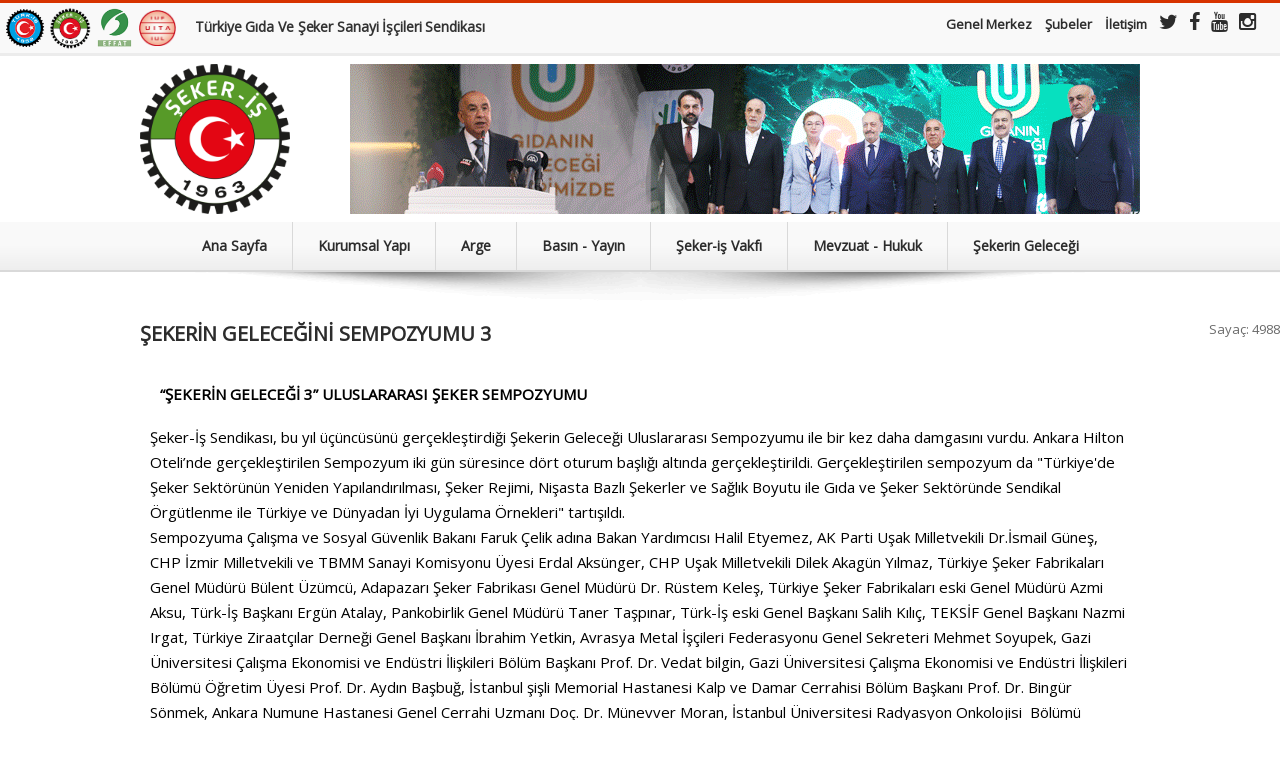

--- FILE ---
content_type: text/html; charset=utf-8
request_url: http://www.sekeris.org.tr/sekerin_gelecegini_sempozyumu_3
body_size: 17021
content:
<!DOCTYPE html>
<!--[if IE 8]><html class="ie ie8"><![endif]-->
<!--[if IE 9]><html class="ie ie9"><![endif]-->
<!--[if gt IE 9]><!--><html hl="tr"><!--<![endif]-->
    <head>
        <meta charset="UTF-8">
        <!-- Title Tag -->
        <title>Türkiye Gıda Ve Şeker Sanayi İşçileri Sendikası - ŞEKERİN GELECEĞİNİ SEMPOZYUMU 3 - Sayfa</title>
        <!--[if IE]><meta http-equiv="X-UA-Compatible" content="IE=edge"><![endif]-->
        <!-- Mobile Specific -->
        <meta name="viewport" content="width=device-width, initial-scale=1, maximum-scale=1, user-scalable=no">

        <meta name="theme-color" content="#5d9a33" />
        <!-- HTML5 Shim and Respond.js IE8 support of HTML5 elements and media queries -->
        <!--[if lt IE 9]>
        <script src="https://oss.maxcdn.com/libs/html5shiv/3.7.0/html5shiv.js")?>"></script>
        <script src="https://oss.maxcdn.com/libs/respond.js/1.4.2/respond.min.js")?>"></script>
        <![endif]-->  

        <!-- Site Favicon -->
        <link rel="shortcut icon" href="#" title="Favicon" />
     
        <!-- Web Fonts  -->
        <link href="https://fonts.googleapis.com/css?family=Open+Sans" rel="stylesheet">
        <!-- Libs CSS -->
        <link rel="stylesheet" href="/assets/css/font-awesome.min.css">
        <link rel="stylesheet" href="/assets/sw/css/swiper.min.css">
        <link rel="stylesheet" href="/assets/css/magnific-popup.css">
        <link rel="stylesheet" href="/assets/css/owl.carousel.css">
        <link rel="stylesheet" href="/assets/photoswipe/photoswipe.css?1">
        <link rel="stylesheet" href="/assets/photoswipe/default-skin/default-skin.css?v">  
        <link rel="stylesheet" href="/style.css?e2">
        <link rel="stylesheet" href="/assets/css/responsive.css?v=1">
        <link rel="stylesheet" href="/assets/css/layout.css?v=3">

        <!--[if IE 8]>
        <link href="/assets/css/ie8.css" rel="stylesheet" type="text/css" />
        <![endif]-->

        <!-- jQuery -->
        <script src="/assets/js/jquery-1.11.1.min.js"></script>

        <!-- Head Libs -->
        <script src="/assets/js/modernizr.custom.js"></script> 

              
                <style type="text/css">
                    .slogo {
                        float:left;
                        height: 150px;
                    } 
                    .sbanner {
                        float:right;        
                        margin-left: auto;
                        margin-right: auto;
                    }
                    @media (max-width: 960px) {
                        .slogo {
                        float:none;
                        height: 100px;
                        margin: 2px;
                        margin-left: auto;
                        margin-right: auto;
                    }    
                    .sbanner {
                        float:none; 
                        margin-left: auto;
                        margin-right: auto;
                    }
                    }
                </style>

    </head>
    <body>
        <div class="body-wrapper full-width-mode">
            <header id="header" class="header-container-wrapper">
                <div class="topbar_wrap">
                    <div class="top-bar-wrapper">
                        <div class="container">
                            <h4 class="mobilshow text-center" style="margin: 4px">
                                <a href="/"><img  style="height: 65px" src="/assets/images/turk_is_logo.png" alt="türk iş  logo"></a>
                                <a href="/"><img  style="height: 60px" src="/assets/images/logo.png" alt="logo"></a>
                                <a href="/"><img  style="height: 60px" src="/orgutluisyerleri/effat.png" alt="effat"></a>
                                <a href="/"><img  style="height: 60px" src="/orgutluisyerleri/iuf.png" alt="iuf"></a>
                                <br>Türkiye Gıda Ve Şeker Sanayi İşçileri Sendikası                            </h4>


                            <nav id="top-nav-mobile"></nav>
                            <nav id="top-nav-id" class="top-nav cocaMenu">
                                <h4 class="left" style="margin: 4px">
                                    <a href="/"><img  style="height: 42px" src="/assets/images/turk_is_logo.png" alt="türk iş logo"></a>
                                    <a href="/"><img  style="height: 41px" src="/assets/images/logo.png" alt="logo"></a>
                                    <a href="/"><img  style="height: 40px" src="/orgutluisyerleri/effat.png" alt="effat"></a>
                                    <a href="/"><img  style="height: 36px" src="/orgutluisyerleri/iuf.png" alt="iuf"></a>

                                    &nbsp;&nbsp;&nbsp; Türkiye Gıda Ve Şeker Sanayi İşçileri Sendikası</h4>

                                <ul class="text-right"  style="margin-right: 20px;">
                                    <li><a href="http://www.sekeris.org.tr">Genel Merkez</a></li>
                                    <li><a href="/Sube">Şubeler</a></li>
                                    <li><a href="/Sube/Iletisim">İletişim</a></li>    
                                    <li class="social"><a target="_blank" href="https://twitter.com/sekerissen"><i class="fa fa-twitter"></i></a></li>
                                    <li class="social"><a target="_blank" href="https://www.facebook.com/sekerissen"><i class="fa fa-facebook"></i></a></li>
                                    <li class="social"><a target="_blank" href="https://www.youtube.com/c/sekerissen" target="_blank"><i class="fa fa-youtube"></i></a></li>
                                    <li class="social"><a target="_blank" href="https://www.instagram.com/sekerissen/" target="_blank"><i class="fa fa-instagram"></i></a></li>
                                </ul>  
                            </nav>
                        </div>
                    </div>
                </div>       

                <div class="header-outer-wrapper">
                    <div class="header-wrapper">
                        <div class="container">
                            <div class="row">
                                                                    <div style="text-align: center;">
                                        <img class="slogo" src="/yslide/logo400x400.png">
                                        <img class="sbanner" src="/yslide/1.gif">
                                    </div>
                                                                </div>
                            <div class="clear"></div>
                        </div>
                    </div><!-- END .header-wrapper -->
                </div><!-- END .header-outer-wrapper -->


                <div class="navbg">
                    <div class="primary-menu">
                        <div class="container pm">        
                            <a class="mobile-menu-closed" href="#" id="mobile-menu-trigger">
                                <label style="font-size: 18px;">MENÜ</label> <i class="fa fa-bars"></i>
                            </a>
                            <!-- // Menu // -->
                            <ul class="sf-menu" id="menu">
                                <li><a class="sf-with-ul" href="/"><span>Ana Sayfa</span></a></li>
                                                                        <li class="dropdown"><a href="/kurumsal_yapi"><span>Kurumsal Yapı</span></a>
                                            <ul>                                        <li class="dropdown"><a href="/merkez_yonetim"><span>Merkez Yönetim</span></a>
                                            <ul>                                        <li class="dropdown"><a href="/genelbaskan"><span>GENEL BAŞKAN</span></a>
                                            <ul>                                        <li ><a href="/turk_is_23_olagan_genel_kurulu_konusma_metni"><span>TÜRK-İŞ 23. OLAĞAN GENEL KURULU KONUŞMA METNİ</span></a>
                                            <ul></ul>                                        </li>
                                        </ul>                                        </li>
                                                                                <li ><a href="/genelbaskanyardimcisigenelidariislerdensorumlu"><span>Genel Başkan Yardımcısı (Genel İdari İşlerden Sorumlu) </span></a>
                                            <ul></ul>                                        </li>
                                                                                <li ><a href="/genelbaskanyardimcisimaliislerdensorumlu"><span>Genel Başkan Yardımcısı (Mali İşlerden Sorumlu)</span></a>
                                            <ul></ul>                                        </li>
                                                                                <li ><a href="/genelbaskanyardimcisiegitimislerindensorumlu"><span>Genel Başkan Yardımcısı (Eğitim İşlerinden Sorumlu) </span></a>
                                            <ul></ul>                                        </li>
                                                                                <li ><a href="/genelbaskanyardimcisiteskilatlandirmaislerindensorumlu"><span>Genel Başkan Yardımcısı (Teşkilatlandırma İşlerinden Sorumlu)</span></a>
                                            <ul></ul>                                        </li>
                                        </ul>                                        </li>
                                                                                <li ><a href="/misyonvevizyon"><span>Misyon ve Vizyon</span></a>
                                            <ul></ul>                                        </li>
                                                                                <li ><a href="/sube"><span>Şubeler</span></a>
                                            <ul></ul>                                        </li>
                                                                                <li ><a href="/tarihce"><span>Tarihçe</span></a>
                                            <ul></ul>                                        </li>
                                        </ul>                                        </li>
                                                                                <li class="dropdown"><a href="/arge"><span>Arge</span></a>
                                            <ul>                                        <li ><a href="/calismayasamindatemelgostergeler"><span>Çalışma Yaşamında Temel Göstergeler</span></a>
                                            <ul></ul>                                        </li>
                                                                                <li class="dropdown"><a href="/meslekstandartlariveyeterlilikler"><span>Meslek Standartları ve Yeterlilikler</span></a>
                                            <ul>                                        <li ><a href="http://portal.myk.gov.tr/index.php?option=com_meslek_std_taslak&view=taslak_listesi_yeni&msd=2"><span>Yayınlanmış Ulusal Meslek Standartları</span></a>
                                            <ul></ul>                                        </li>
                                                                                <li ><a href="https://portal.myk.gov.tr/index.php?option=com_yeterlilik&view=arama"><span>Yayınlanmış Ulusal Yeterlilikler</span></a>
                                            <ul></ul>                                        </li>
                                                                                <li ><a href="/gorusecikilandokumanlar"><span>Görüşe Çıkılan Dokümanlar</span></a>
                                            <ul></ul>                                        </li>
                                        </ul>                                        </li>
                                                                                <li ><a href="/veri/tufe"><span>Güncel Enflasyon Verileri</span></a>
                                            <ul></ul>                                        </li>
                                                                                <li class="dropdown"><a href="/arastirmalarveraporlar"><span>Araştırmalar ve Raporlar</span></a>
                                            <ul>                                        <li ><a href="/iloisealimlardaadilveetikilkelerrehberiniyayimladi"><span>ILO İŞE ALIMLARDA ADİL VE ETİK İLKELER REHBERİNİ YAYIMLADI</span></a>
                                            <ul></ul>                                        </li>
                                                                                <li ><a href="/abbiyocesitlilikstratejisi2030hedefleri"><span>AB BİYOÇEŞİTLİLİK STRATEJİSİ 2030 HEDEFLERİ</span></a>
                                            <ul></ul>                                        </li>
                                                                                <li ><a href="/sucralosehakkindagenotoksikiddialari2023"><span>SUCRALOSE HAKKINDA “GENOTOKSİK” İDDİALARI  2023</span></a>
                                            <ul></ul>                                        </li>
                                                                                <li ><a href="/aspartaminkanserojenetkisihakkindawhodsoaciklamasi14temmuz2023"><span>ASPARTAM’IN “KANSEROJEN” ETKİSİ HAKKINDA WHO-DSÖ AÇIKLAMASI (14 Temmuz 2023)</span></a>
                                            <ul></ul>                                        </li>
                                                                                <li ><a href="/turkiyesekerpancaritarimiveciftcisayilari"><span>TÜRKİYE ŞEKER PANCARI TARIMI VE ÇİFTÇİ SAYILARI</span></a>
                                            <ul></ul>                                        </li>
                                                                                <li ><a href="/turkiyeislenenpancarvesekeruretimi"><span>TÜRKİYE İŞLENEN PANCAR VE ŞEKER ÜRETİMİ</span></a>
                                            <ul></ul>                                        </li>
                                                                                <li ><a href="/asgariucret2024"><span>ASGARİ ÜCRET 2024</span></a>
                                            <ul></ul>                                        </li>
                                                                                <li ><a href="/oecdulkelerindesosyalgostergelerdegisken"><span>OECD ÜLKELERİNDE SOSYAL GÖSTERGELER DEĞİŞKEN</span></a>
                                            <ul></ul>                                        </li>
                                                                                <li ><a href="/gucluispozisyonlarindakadinlarinerkeklerleolanesitligiancak130yilsonra"><span>GÜÇLÜ İŞ POZİSYONLARINDA KADINLARIN ERKEKLERLE OLAN EŞİTLİĞİ ANCAK 130 YIL SONRA</span></a>
                                            <ul></ul>                                        </li>
                                                                                <li ><a href="/esitlikicingucluuygulamamekanizmalarinagereksinimvar"><span>EŞİTLİK İÇİN GÜÇLÜ UYGULAMA MEKANİZMALARINA GEREKSİNİM VAR</span></a>
                                            <ul></ul>                                        </li>
                                                                                <li ><a href="/yapayzekkullanimindaiscihaklarinasaygiveetikdegerleronemkazaniyor"><span>YAPAY ZEKÂ KULLANIMINDA İŞÇİ HAKLARINA SAYGI VE ETİK DEĞERLER ÖNEM KAZANIYOR</span></a>
                                            <ul></ul>                                        </li>
                                                                                <li ><a href="/ilokureselissizlik2024yilindaazalacak"><span>ILO. KÜRESEL İŞSİZLİK 2024 YILINDA AZALACAK</span></a>
                                            <ul></ul>                                        </li>
                                                                                <li ><a href="/dunyabankasiesitlikicingucluuygulama"><span>DÜNYA BANKASI. EŞİTLİK İÇİN GÜÇLÜ UYGULAMA</span></a>
                                            <ul></ul>                                        </li>
                                                                                <li ><a href="/egitimistihdamiliskisiicindekadinerkekarasindakiesitsizlikgiderilemedi"><span>EĞİTİM-İSTİHDAM İLİŞKİSİ İÇİNDE KADIN-ERKEK ARASINDAKİ EŞİTSİZLİK GİDERİLEMEDİ</span></a>
                                            <ul></ul>                                        </li>
                                                                                <li ><a href="/istihdamdogurganlikiliskisiarastirildi"><span>İSTİHDAM-DOĞURGANLIK İLİŞKİSİ ARAŞTIRILDI</span></a>
                                            <ul></ul>                                        </li>
                                                                                <li ><a href="/toplamgeliricindecalismagelirlerininpayi"><span>TOPLAM GELİR İÇİNDE ÇALIŞMA GELİRLERİNİN PAYI</span></a>
                                            <ul></ul>                                        </li>
                                                                                <li ><a href="/ucretsizbakimislerinedeniyle708milyonkadinisgucupiyasasinakatilamiyor"><span>ÜCRETSİZ BAKIM İŞLERİ NEDENİYLE 708 MİLYON KADIN İŞGÜCÜ PİYASASINA KATILAMIYOR</span></a>
                                            <ul></ul>                                        </li>
                                                                                <li ><a href="/iloarastirmasiisyerindesiddetvetacizinonlenmesiicinkanitadayaliverilervepolitikaonerilerisunuyor"><span>ILO ARAŞTIRMASI, İŞ YERİNDE ŞİDDET VE TACİZİN ÖNLENMESİ İÇİN KANITA DAYALI VERİLER VE POLİTİKA ÖNERİLERİ SUNUYOR</span></a>
                                            <ul></ul>                                        </li>
                                                                                <li ><a href="/sosyalkorumaiklimdegisikligininetkilerinekarsikoymadakilitbirroloynamaktadirancakiklimkrizindenencoketkilenenulkeler"><span>SOSYAL KORUMA, İKLİM DEĞİŞİKLİĞİNİN ETKİLERİNE KARŞI KOYMADA KİLİT BİR ROL OYNAMAKTADIR, ANCAK İKLİM KRİZİNDEN EN ÇOK ETKİLENEN ÜLKELER</span></a>
                                            <ul></ul>                                        </li>
                                                                                <li ><a href="/inovasyondadunyaliderleribellioldu"><span>İNOVASYONDA DÜNYA LİDERLERİ BELLİ OLDU</span></a>
                                            <ul></ul>                                        </li>
                                                                                <li ><a href="/etuccoguabulkesiasgariucretdirektifininongordugusontarihikacirabilir"><span>ETUC ÇOĞU AB ÜLKESİ ASGARİ ÜCRET DİREKTİFİNİN ÖNGÖRDÜĞÜ SON TARİHİ KAÇIRABİLİR</span></a>
                                            <ul></ul>                                        </li>
                                                                                <li ><a href="/g20kureselaclikveyoksulluklamucadelebirliginikuruyor"><span>G20 KÜRESEL AÇLIK VE YOKSULLUKLA MÜCADELE BİRLİĞİNİ KURUYOR</span></a>
                                            <ul></ul>                                        </li>
                                                                                <li ><a href="/oecdulkelerindegocmengirisimciligiartiyor"><span>OECD ÜLKELERİNDE GÖÇMEN GİRİŞİMCİLİĞİ ARTIYOR</span></a>
                                            <ul></ul>                                        </li>
                                                                                <li ><a href="/insanlaringonencduzeyinedurumda"><span>İNSANLARIN GÖNENÇ DÜZEYİ NE DURUMDA</span></a>
                                            <ul></ul>                                        </li>
                                                                                <li ><a href="/genclersosyoekonomikguvenlikleriicindahafazladevletdestegiistiyor"><span>GENÇLER SOSYO-EKONOMİK GÜVENLİKLERİ İÇİN DAHA FAZLA DEVLET DESTEĞİ İSTİYOR</span></a>
                                            <ul></ul>                                        </li>
                                                                                <li ><a href="/ilokilitcalisanlarainsanayakisirissaglanmalidiyor"><span>ILO, KİLİT ÇALIŞANLARA İNSANA YAKIŞIR İŞ SAĞLANMALI DİYOR</span></a>
                                            <ul></ul>                                        </li>
                                                                                <li ><a href="/20subatdunyasosyaladaletgunu"><span>20 ŞUBAT DÜNYA SOSYAL ADALET GÜNÜ</span></a>
                                            <ul></ul>                                        </li>
                                                                                <li ><a href="/iran155noluiloissagligiveguvenligisozlesmesiileekprotokoluonayladikanada190noluilocalismahayatindasiddetvetacizsozlesmesini"><span>İRAN, 155 NO’LU ILO İŞ SAĞLIĞI VE GÜVENLİĞİ SÖZLEŞMESİ İLE EK PROTOKOLÜ ONAYLADI -KANADA 190 NO’LU ILO ÇALIŞMA HAYATINDA ŞİDDET VE TACİZ SÖZLEŞMESİNİ</span></a>
                                            <ul></ul>                                        </li>
                                                                                <li ><a href="/japonyadacalisanyabanciiscisayisirekorseviyede"><span>JAPONYADA ÇALIŞAN YABANCI İŞÇİ SAYISI REKOR SEVİYEDE</span></a>
                                            <ul></ul>                                        </li>
                                                                                <li ><a href="/ukraynalimultecilerinistihdamorani"><span>UKRAYNALI MÜLTECİLERİN İSTİHDAM ORANI</span></a>
                                            <ul></ul>                                        </li>
                                                                                <li ><a href="/ulkeleriniterkedenukraynalibiliminsanlarininsayisiartiyor"><span>ÜLKELERİNİ TERK EDEN UKRAYNALI BİLİM İNSANLARININ SAYISI ARTIYOR</span></a>
                                            <ul></ul>                                        </li>
                                                                                <li ><a href="/kureselgocunenonemlinedenlerindenbiriiklimdegisikligi"><span>KÜRESEL GÖÇÜN EN ÖNEMLİ NEDENLERİNDEN BİRİ İKLİM DEĞİŞİKLİĞİ</span></a>
                                            <ul></ul>                                        </li>
                                                                                <li ><a href="/oecdguvenilirsurdurulebilirvekapsayicibirdijitalgelecek"><span>OECD GÜVENİLİR, SÜRDÜRÜLEBİLİR VE KAPSAYICI BİR DİJİTAL GELECEK</span></a>
                                            <ul></ul>                                        </li>
                                                                                <li ><a href="/ucuncuulkevatandaslarinayonelikabyetenekhavuzuolusturulacak"><span>ÜÇÜNCÜ ÜLKE VATANDAŞLARINA YÖNELİK “AB YETENEK HAVUZU” OLUŞTURULACAK</span></a>
                                            <ul></ul>                                        </li>
                                                                                <li ><a href="/geleceginisleriicinyenibecerilerinkazanilmasigerekiyor"><span>GELECEĞİN İŞLERİ İÇİN YENİ BECERİLERİN KAZANILMASI GEREKİYOR</span></a>
                                            <ul></ul>                                        </li>
                                                                                <li ><a href="/insanlarekonomikguvenliklerivesagliklarikonusundaoldukcakaygili"><span>İNSANLAR EKONOMİK GÜVENLİKLERİ VE SAĞLIKLARI KONUSUNDA OLDUKÇA KAYGILI</span></a>
                                            <ul></ul>                                        </li>
                                                                                <li ><a href="/robotikteknolojilerinistihdamaveiskalitesineetkisi"><span>ROBOTİK TEKNOLOJİLERİN İSTİHDAMA VE İŞ KALİTESİNE ETKİSİ</span></a>
                                            <ul></ul>                                        </li>
                                                                                <li ><a href="/oecd2023geliresitsizligiraporu"><span>OECD 2023 GELİR EŞİTSİZLİĞİ RAPORU</span></a>
                                            <ul></ul>                                        </li>
                                                                                <li ><a href="/yaslananisgucununistihdamdakiyeri"><span>YAŞLANAN İŞ GÜCÜNÜN İSTİHDAMDAKİ YERİ</span></a>
                                            <ul></ul>                                        </li>
                                                                                <li ><a href="/gelecegincalismahayatindasosyalbeceriler"><span>GELECEĞİN ÇALIŞMA HAYATINDA SOSYAL BECERİLER</span></a>
                                            <ul></ul>                                        </li>
                                                                                <li ><a href="/kureselservetraporu2022"><span>KÜRESEL SERVET RAPORU 2022</span></a>
                                            <ul></ul>                                        </li>
                                                                                <li ><a href="/kovid19salginininulusalstratejikbelgelereyansimasi"><span>KOVİD-19 SALGINININ ULUSAL STRATEJİK BELGELERE YANSIMASI</span></a>
                                            <ul></ul>                                        </li>
                                                                                <li ><a href="/iloartanyasammaliyetlerinekarsisosyalkorumaveasgariucretcagrisindabulundu"><span>ILO, ARTAN YAŞAM MALİYETLERİNE KARŞI SOSYAL KORUMA VE ASGARİ ÜCRET ÇAĞRISINDA BULUNDU</span></a>
                                            <ul></ul>                                        </li>
                                                                                <li ><a href="/avrupakomisyonuekim2022aylikistatistikbulteniyayimlandi"><span>AVRUPA KOMİSYONU EKİM 2022 AYLIK İSTATİSTİK BÜLTENİ YAYIMLANDI</span></a>
                                            <ul></ul>                                        </li>
                                                                                <li ><a href="/avrupabirligindeasgariucretdirektifiyururlukte"><span>AVRUPA BİRLİĞİNDE ASGARİ ÜCRET DİREKTİFİ YÜRÜRLÜKTE</span></a>
                                            <ul></ul>                                        </li>
                                                                                <li ><a href="/buyukistifanedir"><span>“BÜYÜK İSTİFA” NEDİR</span></a>
                                            <ul></ul>                                        </li>
                                                                                <li ><a href="/kureseliklimdegisikligierkekvekadinarasindakiesitsizligiartiriyor"><span>KÜRESEL İKLİM DEĞİŞİKLİĞİ ERKEK VE KADIN ARASINDAKİ EŞİTSİZLİĞİ ARTIRIYOR</span></a>
                                            <ul></ul>                                        </li>
                                                                                <li ><a href="/ucretteseffaflikmevzuati"><span>ÜCRETTE ŞEFFAFLIK MEVZUATI</span></a>
                                            <ul></ul>                                        </li>
                                                                                <li ><a href="/turkgidakodeksisekertebligiyayinlandi"><span>TÜRK GIDA KODEKSİ ŞEKER TEBLİĞİ YAYINLANDI</span></a>
                                            <ul></ul>                                        </li>
                                                                                <li ><a href="/tarimveormanbakanligibunyesindearzguvenligidairebaskanligikuruldu"><span>TARIM VE ORMAN BAKANLIĞI BÜNYESİNDE ARZ GÜVENLİĞİ DAİRE BAŞKANLIĞI KURULDU</span></a>
                                            <ul></ul>                                        </li>
                                                                                <li ><a href="/sondonemdegundemdeonecikanbazibasliklarveinfografikler"><span>SON DÖNEMDE GÜNDEMDE ÖNE ÇIKAN BAZI BAŞLIKLAR ve İNFOGRAFİKLER</span></a>
                                            <ul></ul>                                        </li>
                                                                                <li ><a href="/sonarastirmabazialternatiftatlandiricilarinkanserriskiniartirdiginigosteriyor"><span>SON ARAŞTIRMA, BAZI ALTERNATİF TATLANDIRICILARIN KANSER RİSKİNİ ARTIRDIĞINI GÖSTERİYOR</span></a>
                                            <ul></ul>                                        </li>
                                                                                <li ><a href="/kureselveturkiyeekonomisigundemiiledigergelismeler"><span>KÜRESEL VE TÜRKİYE EKONOMİSİ GÜNDEMİ ile DİĞER GELİŞMELER</span></a>
                                            <ul></ul>                                        </li>
                                                                                <li ><a href="/iloyagoregencistihdamindakitoparlanmaistenenduzeyingerisinde"><span>ILO’YA GÖRE GENÇ İSTİHDAMINDAKİ TOPARLANMA İSTENEN DÜZEYİN GERİSİNDE</span></a>
                                            <ul></ul>                                        </li>
                                                                                <li ><a href="/avrupasendikalgundemindenelerkonusuluyor"><span>AVRUPA SENDİKAL GÜNDEMİNDE NELER KONUŞULUYOR</span></a>
                                            <ul></ul>                                        </li>
                                                                                <li ><a href="/asgariucretkonseyiveavrupaparlamentosuyeniabyasasiuzerindegecicianlasmayavardi"><span>ASGARİ ÜCRET KONSEYİ VE AVRUPA PARLAMENTOSU YENİ AB YASASI ÜZERİNDE GEÇİCİ ANLAŞMAYA VARDI</span></a>
                                            <ul></ul>                                        </li>
                                                                                <li ><a href="/arastirmayazisigenclericingelecegeyatirimgerekli"><span>ARAŞTIRMA YAZISI-GENÇLER İÇİN GELECEĞE YATIRIM GEREKLİ</span></a>
                                            <ul></ul>                                        </li>
                                                                                <li ><a href="/2022kureselrisklerraporu"><span>2022 KÜRESEL RİSKLER RAPORU</span></a>
                                            <ul></ul>                                        </li>
                                                                                <li ><a href="/110uluslararasicalismakonferansigerceklesti"><span>110. ULUSLARARASI ÇALIŞMA KONFERANSI GERÇEKLEŞTİ</span></a>
                                            <ul></ul>                                        </li>
                                        </ul>                                        </li>
                                                                                <li ><a href="https://www.csgb.gov.tr/istatistikler/calisma-hayati-istatistikleri/sendikal-istatistikler/isci-sayilari-ve-sendikalarin-uye-sayilari-hakkinda-tebligler/"><span>İşkollarındaki İşçi Sayıları Ve Sendikaların Üye Sayılarına İlişkin İstatistikler</span></a>
                                            <ul></ul>                                        </li>
                                                                                <li ><a href="/sekerfabrikalariozellestirmemucadelesi"><span>Şeker Fabrikaları Özelleştirme Mücadelesi</span></a>
                                            <ul></ul>                                        </li>
                                        </ul>                                        </li>
                                                                                <li class="dropdown"><a href="/basinyayin"><span>Basın - Yayın</span></a>
                                            <ul>                                        <li ><a href="/sekerdergi"><span>Şeker İş Dergi</span></a>
                                            <ul></ul>                                        </li>
                                                                                <li ><a href="/kurumsaldokumanlar"><span>Kurumsal Dökümanlar</span></a>
                                            <ul></ul>                                        </li>
                                                                                <li ><a href="/gidaningelecegi"><span>Gıdanın Geleceği</span></a>
                                            <ul></ul>                                        </li>
                                                                                <li ><a href="/sekergazete"><span>Şeker İş Gazete</span></a>
                                            <ul></ul>                                        </li>
                                                                                <li ><a href="http://www.sekeris.org.tr/dergi/"><span>İş ve Hayat Dergisi</span></a>
                                            <ul></ul>                                        </li>
                                                                                <li ><a href="/kamu_spotu1"><span>Kamu Spotu</span></a>
                                            <ul></ul>                                        </li>
                                        </ul>                                        </li>
                                                                                <li class="dropdown"><a href="/seker_is_vakfi"><span>Şeker-iş Vakfı</span></a>
                                            <ul>                                        <li ><a href="/faaliyetler"><span>Faaliyetler</span></a>
                                            <ul></ul>                                        </li>
                                                                                <li ><a href="/iktisadiisletmeler"><span>İktisadi İşletmeler</span></a>
                                            <ul></ul>                                        </li>
                                                                                <li ><a href="/sekersigorta"><span>Şeker Sigorta</span></a>
                                            <ul></ul>                                        </li>
                                                                                <li ><a href="/anadolusekerturizm"><span>Anadolu Şeker Turizm</span></a>
                                            <ul></ul>                                        </li>
                                        </ul>                                        </li>
                                                                                <li ><a href="/mevzuathukuk"><span>Mevzuat - Hukuk</span></a>
                                            <ul></ul>                                        </li>
                                                                                <li class="dropdown"><a href="/sekerin_gelecegi"><span>Şekerin Geleceği</span></a>
                                            <ul>                                        <li ><a href="/sekerin_gelecegini_sempozyumu_1"><span>ŞEKERİN GELECEĞİNİ SEMPOZYUMU 1</span></a>
                                            <ul></ul>                                        </li>
                                                                                <li ><a href="/sekerin_gelecegini_sempozyumu_2"><span>ŞEKERİN GELECEĞİNİ SEMPOZYUMU 2</span></a>
                                            <ul></ul>                                        </li>
                                                                                <li ><a href="/sekerin_gelecegini_sempozyumu_3"><span>ŞEKERİN GELECEĞİNİ SEMPOZYUMU 3</span></a>
                                            <ul></ul>                                        </li>
                                                                                <li ><a href="/sekerin_gelecegini_sempozyumu_sonuc_bildirgesi"><span>ŞEKERİN GELECEĞİNİ SEMPOZYUMU SONUÇ BİLDİRGESİ</span></a>
                                            <ul></ul>                                        </li>
                                                                                <li ><a href="/ataturk_ve_seker_sanayi"><span>ATATÜRK VE ŞEKER SANAYİ</span></a>
                                            <ul></ul>                                        </li>
                                                                                <li ><a href="/seker_uretimi"><span>Şeker Üretimi</span></a>
                                            <ul></ul>                                        </li>
                                        </ul>                                        </li>
                                                                        <li class="mobilshow"><a href="http://www.sekeris.org.tr">Genel Merkez</a></li>
                                <li class="mobilshow"><a href="/Sube">Şubeler</a></li>
                                <li class="mobilshow"><a href="/Sube/Iletisim">İletişim</a></li>
                            </ul>
                        </div>
                    </div>
                    <div class="clear"></div>
                </div>
            </header><!-- END .header-container-wrapper -->

            <div class="content-wrapper">  
                <div id="content" class="site-content">
                    <div class="container">        
                        
<div class="row row-wrapper">
    <div class="row">
        <div id="primary" class="content-area full-width twelve columns">
            <article id="post" class="post1">
                <header class="entry-header">
                    <h2 class="entry-title">
                        <a rel="bookmark" href="/sekerin_gelecegini_sempozyumu_3">ŞEKERİN GELECEĞİNİ SEMPOZYUMU 3</a>
                    </h2>

                    <div style="clear: both;"></div>
                </header>
                <div class="entry-content">
                    <div class="post-images">

                        <div class="post-images" style="float: left;max-width: 600px;margin-right:20px">

                            
                        </div>


                    </div>
                    <div class="icerik">
                        <p><strong>&ldquo;ŞEKERİN GELECEĞİ 3&rdquo; ULUSLARARASI ŞEKER SEMPOZYUMU</strong>
<p>Şeker-İş Sendikası, bu yıl üçüncüsünü gerçekleştirdiği Şekerin Geleceği Uluslararası Sempozyumu ile bir kez daha damgasını vurdu. Ankara Hilton Oteli&rsquo;nde gerçekleştirilen Sempozyum iki gün süresince dört oturum başlığı altında gerçekleştirildi. Gerçekleştirilen sempozyum da &quot;Türkiye&#39;de Şeker Sektörünün Yeniden Yapılandırılması, Şeker Rejimi, Nişasta Bazlı Şekerler ve Sağlık Boyutu ile Gıda ve Şeker Sektöründe Sendikal Örgütlenme ile Türkiye ve Dünyadan İyi Uygulama Örnekleri&quot; tartışıldı.<br />
Sempozyuma Çalışma ve Sosyal Güvenlik Bakanı Faruk Çelik adına Bakan Yardımcısı Halil Etyemez, AK Parti Uşak Milletvekili Dr.İsmail Güneş, CHP İzmir Milletvekili ve TBMM Sanayi Komisyonu Üyesi Erdal Aksünger, CHP Uşak Milletvekili Dilek Akagün Yılmaz, Türkiye Şeker Fabrikaları Genel Müdürü Bülent Üzümcü, Adapazarı Şeker Fabrikası Genel Müdürü Dr. Rüstem Keleş, Türkiye Şeker Fabrikaları eski Genel Müdürü Azmi Aksu, Türk-İş Başkanı Ergün Atalay, Pankobirlik Genel Müdürü Taner Taşpınar, Türk-İş eski Genel Başkanı Salih Kılıç, TEKSİF Genel Başkanı Nazmi Irgat, Türkiye Ziraatçılar Derneği Genel Başkanı İbrahim Yetkin, Avrasya Metal İşçileri Federasyonu Genel Sekreteri Mehmet Soyupek, Gazi Üniversitesi Çalışma Ekonomisi ve Endüstri İlişkileri Bölüm Başkanı Prof. Dr. Vedat bilgin, Gazi Üniversitesi Çalışma Ekonomisi ve Endüstri İlişkileri Bölümü Öğretim Üyesi Prof. Dr. Aydın Başbuğ, İstanbul şişli Memorial Hastanesi Kalp ve Damar Cerrahisi Bölüm Başkanı Prof. Dr. Bingür Sönmek, Ankara Numune Hastanesi Genel Cerrahi Uzmanı Doç. Dr. Münevver Moran, İstanbul Üniversitesi Radyasyon Onkolojisi&nbsp; Bölümü Uzmanı Dr. Yavuz Dizdar, Şeker Kurumu Eski Genel Sekreteri Aysın Ünal, Şeker-İş Sendikası Hukuk Danışmanı Av. Gökhan Candoğan, Şeker-İş sendikası Örgütlenme Müdürü Bahri Topçu, Pankobirlik Yatırım Proje Müdürü Turgut Ağırnaslıgil, Uluslararası Gıda İşçileri Federasyonu Küresel Şeker Koordinatörü Jorge Chullen, Avrupa Gıda, Tarım ve Turizm İşçi Sendikaları Federasyonu Tarım Sektöründen Sorumlu Politika Sekreteri Ard Spahn, Avrupa Uluslararası Pancar Üreticileri Konfederasyonu Genel sekreteri Elisabeth Lacoste, Türk-İş&rsquo;e bağlı sendikaların yönetimlerinden çok sayıda yönetici ile Şeker-İş Sendikası Şube Başkanları katıldı.<br />
Şeker-İş Genel Başkanı İsa Gök, Çalışma ve Sosyal Güvenlik Bakanı Faruk Çelik adına Bakan Yardımcısı Halil Etyemez&#39;e ve TÜRK-İŞ Genel Başkanı Ergün Atalay&#39;a teşekkür hediyesi verdi.<br />
Genel Başkan Sayın İsa GÖK&rsquo;ün açılış konuşması:<br />
&nbsp;<br />
<br />
<strong>&nbsp; &nbsp; &nbsp; ŞEKER-İŞ SENDİKASI GENEL BAŞKANI&nbsp;</strong><br />
<strong>&nbsp; &nbsp; &nbsp; SAYIN İSA GÖK&rsquo;ÜN&nbsp;</strong><br />
<strong>&ldquo;ŞEKERİN GELECEĞİ 3&rdquo; ULUSLARARASI ŞEKER SEMPOZYUMU KONUŞMA METNİDİR</strong><br />
<em>&nbsp;<br />
&nbsp;<br />
Umut, heyecan ve beklentilerle 2012 yılında çıktığımız yolda, bugün üçüncüsünü gerçekleştireceğimiz &ldquo;Şekerin Geleceği&rdquo; Uluslararası Şeker Sempozyumu&rsquo;na katılarak bizlere büyük onur verdiniz, &nbsp;Sendikamız Şeker-İş adına hepinizi saygıyla selamlıyorum..<br />
<strong>Saygı değer Konuklar,</strong><br />
Günümüz sendikalarının sahip olduğu misyon ve vizyonun içeriğine vurgu yapmanın, gerçekleştireceğimiz sempozyuma yön vermek açısından büyük önem arz ettiğini düşünüyorum.<br />
&nbsp;<br />
&nbsp;Zira günümüz sendikacılık anlayışı, çizdiği mücadele ve eylem alanını üyelerinin hak ve çıkarlarını korumanın çok ötesine taşımıştır.<br />
&nbsp;<br />
Toplumda sosyal, ekonomik, kültürel, sağlık ve demokrasi alanındaki yanlış politikaları engellemek ve kabul edilebilir, rasyonel ve adil politikalar oluşturmak, sendikaların ana gündem maddesi haline gelmiştir.<br />
Üstelik&nbsp;<strong>sendikaların ideolojik, siyasi, etnik, dini ve kültürel farklılıklara tarafsız ve eşit bir şekilde yaklaşan, hatta bunları birer zenginlik olarak gören &ldquo;çoğulcu&rdquo; yapısı</strong>, toplumun değişik gruplarında çıkabilecek kaygıları en aza indirgemektedir.<br />
&nbsp;<br />
Ancak, zamanla küreselleşme olgusunun hız kazanması, artan rekabet ve neo-liberallerin aşırı kar hırsları sadece toplumsal, sosyal ve doğal ekolojik dengeleri alt-üst etmekle kalmamış,&nbsp;<strong>toplumun çok önemli gruplarını dibe doğru yarışa zorlamıştır.</strong><br />
&nbsp;<br />
Bu güçlü saldırı karşısında da sendikalar, sosyal sorunlarla mücadelede yeni bir yöntem geliştirmişlerdir.<br />
&nbsp;<br />
Bu yöntem, toplumdaki diğer sivil toplum kuruluşları ve kurumlarla toplumsal ittifaklar oluşturması şeklinde tanımlanabilir. Nitekim az gelişmiş ülkelerin dış borçlarının yapılandırılması ve Kyoto protokolünün kabulü bu tür ittifakların ortak çabalarının sonucudur.<br />
&nbsp;<br />
&nbsp; &nbsp; &nbsp; İşte bu bakış açısıyla,<strong>tarımsal üretimimizin yıldızı olan pancarın ve milyonları bulan şeker ailesinin sesini duyurabilmek, toplum yararına hareket sendikacılığı misyonu çerçevesinde kamuoyunu aydınlatmak ve karar vericileri yönlendirmek için başladığımız girişimimiz,&nbsp;</strong>yabancı konuklarımızın da katılımıyla uluslararası bir boyuta taşınmıştır.&nbsp;<br />
&nbsp;&nbsp;&nbsp;&nbsp;&nbsp;&nbsp;&nbsp;&nbsp;&nbsp;&nbsp; &nbsp;<strong>Değerli Konuklar,</strong><br />
&nbsp;&nbsp;&nbsp;&nbsp;&nbsp;&nbsp;&nbsp;&nbsp;&nbsp;&nbsp;&nbsp; Bir kaç yıl önce düzenlediğimiz ilk sempozyumumuzda şeker fabrikalarımızın özelleştirme cenderesinde ne olacağı belirsiz iken; ikinci sempozyumumuzu gerçekleştirdiğimizde özelleştirmenin durdurulmuş olması sebebiyle gururluyduk.<br />
<strong>Nedenini, niçinini hatta sonucunu ortaya koyan, araştıran ve belli bir yol haritası çerçevesinde ilerleyen&nbsp;</strong><strong>Sendikamız nihai olmasa da başarıya ulaşmıştı.</strong><br />
&nbsp;&nbsp;&nbsp;&nbsp;&nbsp;&nbsp;&nbsp;&nbsp;&nbsp;&nbsp;&nbsp; Üçüncü sempozyumumuzu gerçekleştireceğimiz bugün ise artık&nbsp;<strong>Türkiye&rsquo;nin şeker stratejisini &nbsp;belirleme zamanıdır ve dolayısıyla da hedefimiz nihai amaca ulaşmaya yöneliktir.</strong><br />
&nbsp;&nbsp;&nbsp;&nbsp;&nbsp;&nbsp;&nbsp;&nbsp;&nbsp;&nbsp;&nbsp; Bu kez, sınırlarımızı aşarak, ortak sorunlarımıza benzer çözümler bulabilir miyiz argumanı içerisinde hareket edecek;<br />
&nbsp;&nbsp;&nbsp;&nbsp;&nbsp;&nbsp;&nbsp;&nbsp;&nbsp;&nbsp;&nbsp; hem özelleştirme ve yeniden yapılanmayı,<br />
&nbsp;&nbsp;&nbsp;&nbsp;&nbsp;&nbsp;&nbsp;&nbsp;&nbsp;&nbsp;&nbsp; hem NBŞ temelinde gıda güvenliği ve halk sağlığını,<br />
&nbsp;&nbsp;&nbsp;&nbsp;&nbsp;&nbsp;&nbsp;&nbsp;&nbsp;&nbsp;&nbsp; hem de sendikal örgütlülüğümüzü tepe noktasına çıkarmanın yol ve yöntemlerini konuşup masaya yatıracağız.<br />
&nbsp;&nbsp;&nbsp;&nbsp;&nbsp;&nbsp;&nbsp;&nbsp;&nbsp;&nbsp;&nbsp; Bu vesile ile Uluslararası Gıda İşçileri Federasyonu&rsquo;ndan Jorge Chullen, Avrupa Gıda, Tarım ve Turizm Sendikaları Federasyonundan Arnd Spahn, Avrupa Pancar Yetiştiricileri Birliği&rsquo;nden Elizabeth Lacoste Sempozyumumuza katılarak, bilgi ve deneyimlerini aktaracaklar. Kendilerine bir kez daha hoş geldiniz diyor, teşekkürlerimi sunuyorum.<br />
<strong>Kıymetli Konuklar, Değerli Arkadaşlarım,</strong><br />
&nbsp;&nbsp;&nbsp;&nbsp;&nbsp;&nbsp;&nbsp;&nbsp;&nbsp;&nbsp;&nbsp; Hepiniz şahitsiniz ki, özelleştirme mücadelesinden, birlikte çok şey öğrendik.<br />
Birileri için belki siyaset, birileri için slogan, birileri içinse rakamlardan ibaret bir tablo olan özelleştirme, bizim için ekmek ve gelecek demekti.<br />
Sizlerin emek ve özveri ile çalıştırdığınız, yöresinin belki de tek, tek olmasa da en büyük sanayi kuruluşu, istihdam ve katma değer kaynağı olan şeker fabrikalarımız, gerçek dışı rapor ve söylemlerle, kapatılmak için, bir kez daha söylüyorum, KAPATILMAK İÇİN, özelleştirilmek istendi.<br />
Bulunduğumuz coğrafya gereği, sahip olduğumuz üretim potansiyeli ve mukayeseli üstünlüğe sahip verimliliğimiz göz ardı edildi.<br />
Dahası, en az ekonomik boyutu kadar sosyal boyutuyla da stratejik bir tablo çizen Şeker Sanayinin &nbsp;birbirini destekler fabrikaları parçalanmak istendi.<br />
&nbsp;&nbsp;&nbsp;&nbsp;&nbsp;&nbsp;&nbsp;&nbsp;&nbsp;&nbsp;&nbsp; Bu gayretler karşısında bizler ne yaptık? Çalıştık, iddiaları ve raporları değerlendirdik, eksiklikleri ve hataları tüm yönleriyle ortaya koyduk.<br />
Bıkmadan, usanmadan, ayırmadan, herkese; başta Hükümetimiz temsilcilerinden siyasi partilere; sivil toplum örgütlerinden basın ve üniversitelere; pancar üreticinden şeker işçisine, taşımacısına, besicisine; yöre esnafından halkına ve meslek odalarına kadar her kesime Türk şeker Endüstrisinin içinde bulunduğu durumu ve çizilen olumsuz senaryonun akıbetini anlattık.<br />
&nbsp; Bir gün Özelleştirme İdaresi önünde isyanımızı dile getirirken, ertesi gün Danıştay&rsquo;da davamızı açtık. İmza topladık, sempozyum yaptık, dünya ne yapıyor diyerek Polonya&rsquo;ya, Hollanda&rsquo;ya gittik. Başkanından en yeni üyesine kadar tüm teşkilatımızı sürece dahil etmeye çalıştık.<br />
&nbsp;&nbsp;&nbsp;&nbsp;&nbsp;&nbsp;&nbsp;&nbsp;&nbsp;&nbsp;&nbsp;&nbsp;<strong>Arkadaşlarım</strong>,<br />
&nbsp;&nbsp;&nbsp;&nbsp;&nbsp;&nbsp;&nbsp;&nbsp;&nbsp;&nbsp;&nbsp; Bu çalışmalarımız Hükümet katında ses verdi ve özelleştirmeler nihai olmasa da durduruldu.<br />
&nbsp;&nbsp;&nbsp;&nbsp;&nbsp;&nbsp;&nbsp;&nbsp;&nbsp;&nbsp; &nbsp;Bunu sağlayan, çoğunluğu emeklilik hakkı elde etmiş olmasına rağmen fabrikasını, işini terk etmeyen fedakar şeker çalışanlarıdır;&nbsp; bunu sağlayan, yöresini,&nbsp; tarlasını sahiplenerek ülkesi için alın teri döken Türk çiftçisidir.<br />
&nbsp;&nbsp;&nbsp;&nbsp;&nbsp;&nbsp;&nbsp;&nbsp;&nbsp;&nbsp;&nbsp; Hepinize, bir kez daha teşekkürlerimi sunuyorum.<br />
&nbsp;&nbsp;&nbsp;&nbsp;&nbsp;&nbsp;&nbsp;&nbsp;&nbsp;&nbsp;&nbsp;&nbsp;<strong>Değerli Konuklar,</strong>&nbsp;dünya değişti, değişiyor.<br />
Üretim modelleri yenileniyor, rekabet ve verimlilik bazlı yönetim anlayışı öne çıkıyor. Nüfusumuz artarken, tarımsal üretim seviyemiz geriliyor.<br />
İhtiyaçlar artarken kaynaklar azalıyor. Sendikaların karşı çıkışlarına rağmen, çalışma ilişkileri esnekleşiyor, haklar zayıflıyor.<br />
&nbsp;&nbsp;&nbsp;&nbsp;&nbsp;&nbsp;&nbsp;&nbsp;&nbsp;&nbsp;&nbsp; Bu gelişmelere cevap verebilmek, varlığımızı sürdürebilmek için, şeker sektörünün yeniden yapılandırılmasına olan zorunluluğumuz artıyor.<br />
&nbsp;&nbsp;&nbsp;&nbsp;&nbsp;&nbsp;&nbsp;&nbsp;&nbsp;&nbsp;&nbsp; Bu durumda, fabrikalarımız nasıl üretime devam edebilir sorusunun cevabını bulmamız gerekiyor.<br />
Bulunduğumuz platformda bir kez daha altını çizmek isterim ki, &nbsp;<strong>Şeker-İş Sendikası bu çetin soruyu aydınlatmaya hazırdır.&nbsp;</strong><br />
<strong>&nbsp;Kamu gözetiminde üretici ve çalışan ortaklığında, bugün olduğu gibi, kamuya yük olmadan üretime yeniden yapılanma modeli ile devam edilmelidir, Türkiye Şeker Fabrikaları toplum için istihdam, ülkemiz için katma değer yaratmaya devam etmelidir.&nbsp;&nbsp;</strong><br />
<strong>Bu aşamada Hükümetimiz ve siyasilerimizden beklentimiz, yeniden yapılandırma modelinin hayata geçirilmesi noktasında verecekleri destekle, Türk şeker sanayini güçlendirmektir.</strong><br />
Çünkü,stratejik tarım ürünlerinde geleceğe yönelik akılcı tasarımları olmayan ülkelerin üretici olmaktan çıkıp pazar haline gelmesi kaçınılmazdır.<br />
<strong>Avrupa Sayıştay&rsquo;ı yaptığı değerlendirme ile AB Şeker Reformunun başarısızlıkla sonuçlandığını, AB&rsquo;nin dışa bağımlılığının arttırdığını duyurmuştur.</strong><br />
Nitekim, Avrupa Birliği Şeker Rejimi çerçevesinde şeker üreticisi ülke sayısının kademeli olarak altı ülkede sabitlenecek olması, rekabet gücü zayıf ülkeleri şeker üretiminden birer birer sektör dışına itmektedir.<br />
AB üyeliğimiz gerçekleştiği takdirde, uygulanacak politikalarla ülkemiz, ya AB&rsquo;nin şekerde rekabetçi yedinci yıldızı olacak; ya da kotası transfer edilmiş, bölgenin açık pazarı haline gelecektir.<br />
<strong>&nbsp;İşte bu nedenlerle &ldquo;Türkiye&rsquo;nin, Avrupa Birliği&rsquo;nin şeker sektöründe şekillendireceği tablonun neresinde yer alacağı&rdquo; sorusunu kendimize sormamız elzemdir.</strong><br />
Hatta uygulamaya geçecek politikalar neticesinde özellikle ülkemiz özel şeker fabrikaları ile üretici kooperatifleri açısından bu önemli argumanların &nbsp;masaya yatırılması zorunlu görünmektedir.<br />
<strong>Değerli Konuklar</strong>,<br />
&nbsp;&nbsp;&nbsp;&nbsp;&nbsp;&nbsp;&nbsp;&nbsp;&nbsp;&nbsp;&nbsp; Tüm değerlendirmelerini her platformda dile getiren Sendikamız, toplum yararına Sendikacılık anlayışını diğer yandan da &ldquo;toplumsal refleksleri&rdquo; analiz ederek biçimlendirmeye çalışmaktadır.<br />
Sendikalar, özellikle üretim alanlarında, toplumun sesi ve sözcüsü, güvenilir bir kaynağı olmak durumundadır.&nbsp;<strong>Bunun içindir ki, Şeker-İş Sendikası, kamusal sağlığımızı doğrudan etkileyen NBŞ üretim ve tüketimi konusunda ciddi kampanyalar yürütmektedir.</strong><br />
Küçük ama etkili bir lobi, ülkemizi NBŞ cennetine çevirmek isterken, Sendikamız ulaşılabilen tüm gerçekleri kamuoyu bilgisine sunmuş, eylem ve etkinlikleriyle bu konuda toplumsal bir duyarlılık oluşturmuştur.<br />
&nbsp;&nbsp;&nbsp;&nbsp;&nbsp;&nbsp;&nbsp;&nbsp;&nbsp;&nbsp;&nbsp; Bu bir zarurettir. Zira, kişisel kar ve halk sağlığı arasında yapılacak olan tercih, dengenin hangi yönde kurulacağı konusunda belirleyici olacaktır.<br />
&nbsp;&nbsp;&nbsp;&nbsp;&nbsp;&nbsp;&nbsp;&nbsp;&nbsp;&nbsp;&nbsp; Aksi halde, NBŞ tüketiminin artışıyla ortaya çıkabilecek riskler, ülkeler açısından ciddi bir tehdit unsuru olabilecektir.<br />
&nbsp;&nbsp;&nbsp;&nbsp;&nbsp;&nbsp;&nbsp;&nbsp;&nbsp;&nbsp;&nbsp;&nbsp;<strong>Nitekim,</strong>&nbsp;<strong>Amerika&rsquo;da son 35 yılda sadece fruktozca zengin mısır şurubu tüketimi kişi başına yılda 200 gramdan 34 kg&rsquo;a kadar yükselmiştir.&nbsp;</strong><br />
<strong>&nbsp;&nbsp;&nbsp;&nbsp;&nbsp;&nbsp;&nbsp;&nbsp;&nbsp;&nbsp;&nbsp; 20 yıl içerisinde Amerikalıların yüzde 95&rsquo;inin şişman ya da obez olacağı, bizzat Amerikalı yetkililer tarafından tüm dünya kamuoyuna duyurulmuştur.</strong><br />
&nbsp;&nbsp;&nbsp;&nbsp;&nbsp;&nbsp;&nbsp;&nbsp;&nbsp;&nbsp;&nbsp;&nbsp;<strong>Bugün Amerika yediğini ve içtiğini sorgular durumdadır.&nbsp;</strong>Gelinen noktada ülke, alınacak önlemlerle, kamu sağlığını kurtarma planlarını hayata geçirmeye hazırlanmaktadır.<br />
&nbsp;&nbsp;&nbsp;&nbsp;&nbsp;&nbsp;&nbsp;&nbsp;&nbsp;&nbsp;&nbsp; Alınması gereken mesaj oldukça açıktır.<br />
<strong>&nbsp;&nbsp;&nbsp;&nbsp;&nbsp;&nbsp;&nbsp;&nbsp;&nbsp; Şeker sektörünün geleceği pancar şeker sektörüne emanet edilmedikçe, tıpkı NBŞ cenneti Amerika&rsquo;da olduğu gibi, Türkiye&rsquo;de de uygulanacak yanlış kararlar büyük bir siyasi başarısızlığa dönüşecektir.</strong><br />
&nbsp;&nbsp;&nbsp;&nbsp;&nbsp;&nbsp;&nbsp;&nbsp;&nbsp;&nbsp;&nbsp; Bu nedenledir ki,gerek Özelleştirme İdaresi&rsquo;nin finansal yönetim anlayışı gerekse de varlığını pancar üreticileri ile Sendikamıza borçlu olanŞeker Kurumu&rsquo;nun lobiye teslim olmuş yönetimi, toplumumuz açısından son derece tehlikeli karar yahut kanun tasarılarını ülke gündeminden uzaklaştırmalıdır.<br />
&nbsp;&nbsp;&nbsp;&nbsp;&nbsp;&nbsp;&nbsp;&nbsp;&nbsp;&nbsp;&nbsp;&nbsp;<strong>Değerli Konuklar,</strong><br />
&nbsp;&nbsp;&nbsp;&nbsp;&nbsp;&nbsp;&nbsp;&nbsp;&nbsp;&nbsp;&nbsp; Demokratik bir toplumda, sendikaların varlığı olmaz ise olmazdır.&nbsp; Çoğulcu yapısıyla demokrasi adası olan Sendikalar, toplumun dönüştürücü güce sahip kurumlarından birisidir.<br />
&nbsp;&nbsp;&nbsp;&nbsp;&nbsp;&nbsp;&nbsp;&nbsp;&nbsp;&nbsp;&nbsp; Unutulmamalıdır ki Sendikalar, karar vericileri yönlendiren misyonundan bireyler arasındaki eşitliğin sağlanmasına değin uzanan rolüyle son derece önemli niteliklere haizdir.<br />
&nbsp;&nbsp;&nbsp;&nbsp;&nbsp;&nbsp;&nbsp;&nbsp;&nbsp;&nbsp;&nbsp; Bu rolün etkin kullanımı ise örgütlenme ile yakından ilişkilidir.<br />
&nbsp;&nbsp;&nbsp;&nbsp;&nbsp;&nbsp;&nbsp;&nbsp;&nbsp;&nbsp;&nbsp; Çünkü, örgütlenme hakkını kullanarak dayanışma duygularını geliştiren insanlar, &nbsp;kendilerini hiçbir zaman yalnız, umutsuz ve çaresiz hissetmeyecektir.<br />
Örgütlü oldukları iş alanları ve toplumu pozitif bir şekilde değiştirme yeteneğine sahip olan sendikal örgütlenmenin zayıflaması ise, bugün yaşamakta olduğumuz gibi bir çok sorunun çıkış noktasını oluşturacaktır.&nbsp;<br />
Evet, tüm dünyada olduğu gibi ülkemizde de sendikalar güç kaybetmektedir.<br />
&nbsp;Çalışma ve Sosyal Güvenlik Bakanlığı tarafından yayımlanan 2014 yılı verilerine göre, örgütlenme hakkını kullanabilen işçi oranı yüzde 10&rsquo;a dahi ulaşamamıştır.<br />
Sendikamızın örgütlü olduğu gıda iş kolunda da, çalışan toplam 538 bin 237 işçinin sadece 68 bin 781&rsquo;i sendika üyesidir.<br />
Çalışanın en temel haklarından olan toplu sözleşme hakkından yararlanabilen işçi sayısı ise çok daha düşüktür.<br />
&nbsp;&nbsp;&nbsp;&nbsp;&nbsp;&nbsp;&nbsp;&nbsp;&nbsp;&nbsp;&nbsp; Sendikaların bugün yaşadığı güç kaybı, giderek daralan bir bakış açısının, içe kapanışın eseridir.<br />
&nbsp;&nbsp;&nbsp;&nbsp;&nbsp;&nbsp;&nbsp;&nbsp;&nbsp;&nbsp;&nbsp; Elde edilen görece güç ve mali kaynaklar ile geçirilen dönemde gelecek iyi okunamamış, &nbsp;ne yazık ki sendikalar örgütlenmeye gerekli önemi vermemişlerdir.<br />
&nbsp;&nbsp;&nbsp;&nbsp;&nbsp;&nbsp;&nbsp;&nbsp;&nbsp;&nbsp;&nbsp; Sendikal aidiyeti ve örgütlülüğün gücünü kabul ettirebilme şansı değerlendirilememiştir.<br />
&nbsp;&nbsp;&nbsp;&nbsp;&nbsp;&nbsp;&nbsp;&nbsp;&nbsp;&nbsp;&nbsp; İşte burada da, zoru başarmak durumundayız.<br />
&nbsp;&nbsp;&nbsp;&nbsp;&nbsp;&nbsp;&nbsp;&nbsp;&nbsp;&nbsp;&nbsp;&nbsp;<strong>Değerli Arkadaşlar</strong>;<br />
&nbsp;&nbsp;&nbsp;&nbsp;&nbsp;&nbsp;&nbsp;&nbsp;&nbsp;&nbsp;&nbsp; Ekonomimiz gelişirken, gelişmekte olan ülkeler arasında iyi sayılabilecek bir büyüme oranına sahipken, biz çalışanlar bu haklardan neden aynı oranda yararlanamamaktayız?<br />
&nbsp;&nbsp;&nbsp;&nbsp;&nbsp;&nbsp;&nbsp;&nbsp;&nbsp;&nbsp;&nbsp;&nbsp; Neden büyümeden yeterince pay alamıyor, neden kendimizi anlatamıyoruz?<br />
&nbsp;&nbsp;&nbsp;&nbsp;&nbsp;&nbsp;&nbsp;&nbsp;&nbsp;&nbsp;&nbsp; Şeker İş Sendikası, 2005 yılından bu yana bu ve benzeri soruların cevabını aramaktadır.<br />
<strong>Şeker sektöründe gündemden düşmeyen özelleştirme ile mücadelemiz, halkımızın sağlığını tehlikeye atan nişasta bazlı şeker lobisi ile kavgamız, bu arayışın bir parçasıdır.&nbsp;</strong><br />
Sorunlarımız bize çözümü gösterecek, sorunlarla başa çıkma yöntemimiz ise geleceğimizi belirleyecektir.<br />
&nbsp;&nbsp;&nbsp;&nbsp;&nbsp;&nbsp;&nbsp;&nbsp;&nbsp;&nbsp;&nbsp; Bundan aldığımız güçle de; yıkılmadan, çözülmeden, başımız dik, örgütlülüğü yüksek yarınları hep birlikte kovalayacağız. &nbsp;<br />
&nbsp;&nbsp;&nbsp;&nbsp;&nbsp;&nbsp;&nbsp;&nbsp;&nbsp;&nbsp;&nbsp;&nbsp;<strong>Değerli Konuklar</strong>,<br />
&nbsp;&nbsp;&nbsp;&nbsp;&nbsp;&nbsp;&nbsp;&nbsp;&nbsp;&nbsp;&nbsp; Şeker-İş ile tüm Türkiye&rsquo;de, sendika nedir bilmeyen, uzak duran çalışanlara ulaşmak, kendimizi ve derdimizi anlatmak, güven vermek, ikna etmek ve kazanmak zorundayız.<br />
&nbsp;&nbsp;&nbsp;&nbsp;&nbsp;&nbsp;&nbsp;&nbsp;&nbsp;&nbsp;&nbsp; Diğer taraftan, aynı işi yapan ama aynı haklardan yararlanamayan çalışanların durumu hakkaniyete aykırı olduğu gibi işyeri barışı ve iş güvenliğini ciddi oranda tehdit etmektedir.<br />
&nbsp;&nbsp;&nbsp;&nbsp;&nbsp;&nbsp;&nbsp;&nbsp;&nbsp;&nbsp;&nbsp; Sendikalar tarafından yürütülen mücadelenin sonunda, bugün siyasi iktidar dahi taşeron çalıştırılmasının hukuk ve hakkaniyete aykırı olduğunu kabul etmektedir.<br />
&nbsp;&nbsp;&nbsp;&nbsp;&nbsp;&nbsp;&nbsp;&nbsp;&nbsp;&nbsp;&nbsp;&nbsp;<strong>Şeker-İş Sendikası, sektörde çalışan alt işveren işçilerinin toplu sözleşme hakkından yararlanması için, mücadele eden ve bu mücadelesi sonucunda alt işveren işçilerini örgütleyen ilk sendikalardan birisi olmuştur.</strong>Sendikamız, gıda işkoluna geçtiği 2012 yılından bu yana, örgütlenme çalışmalarını hız kesmeden sürdürmektedir.<br />
&nbsp;&nbsp;&nbsp;&nbsp;&nbsp;&nbsp;&nbsp;&nbsp;&nbsp;&nbsp;&nbsp; Gıda sektörünün yoğunlaştığı ancak ne yazık ki örgütlenme kültürünün olmadığı, aksine sendikalara olumsuz bakan Anadolu illerinde, mümkün olan her yolla, örgütlenmeye çalışmaktayız.<br />
&nbsp;&nbsp;&nbsp;&nbsp;&nbsp;&nbsp;&nbsp;&nbsp;&nbsp;&nbsp;&nbsp; Daha yolun başında olmakla birlikte, biliyoruz ki, yakın bir zamanda Sendikamız gıda iş kolunun en etkin sendikal gücü olacaktır.<br />
&nbsp;&nbsp;&nbsp;&nbsp;&nbsp;&nbsp;&nbsp;&nbsp;&nbsp;&nbsp;&nbsp;&nbsp;<strong>Değerli Konuklar ve Çalışma Arkadaşlarım,</strong><br />
&nbsp;&nbsp;&nbsp;&nbsp;&nbsp;&nbsp;&nbsp;&nbsp;&nbsp;&nbsp;&nbsp; Bir masa, bir sandalyeden yola çıkarak bugünlere ulaşan sendikamız, çalışmaları ile nihai başarıya ulaşma gayreti içerisindedir.<br />
&nbsp;&nbsp;&nbsp;&nbsp;&nbsp;&nbsp;&nbsp;&nbsp;&nbsp;&nbsp;&nbsp; Sahip olduğumuz inanç ve dayanışmanın gücü ile yarına umutla bakan Şeker-İş Ailesi;&nbsp;<strong>geçmiş ile geleceği, gelenek ile çağdaşlığı harmanlayan sendikal mücadelesini sonuna kadar sürdürecektir.</strong><br />
&nbsp;&nbsp;&nbsp;&nbsp;&nbsp;&nbsp;&nbsp;&nbsp;&nbsp; &nbsp;&nbsp;Bu duygu ve düşüncelerle;<br />
&nbsp;&nbsp;&nbsp;&nbsp;&nbsp;&nbsp;&nbsp;&nbsp;&nbsp;&nbsp;&nbsp;&nbsp;&nbsp;&nbsp; sizlerin değerli katkılarıyla gerçekleştirilecek&nbsp;<strong>&ldquo;Şekerin Geleceği 3&rdquo; Uluslararası Şeker&nbsp;</strong>sempozyumunun, sektörün geleceğine yönelik yeni bir yol haritasının oluşumuna sağlayacağı katkıya &nbsp;yürekten inanıyor, hepinizi saygıyla selamlıyorum</em>.<br />
<strong>&nbsp; &nbsp; &nbsp; &nbsp; &nbsp; &nbsp; &nbsp; &nbsp; &nbsp; &nbsp; &nbsp; &nbsp; &nbsp; &nbsp;Şeker-İş Sendikası</strong><br />
<strong>&nbsp; &nbsp; &nbsp; &nbsp; &nbsp; &nbsp; &nbsp; &nbsp; &nbsp; &nbsp; &nbsp; &nbsp; &nbsp; &nbsp; &nbsp; Genel Başkanı</strong><br />
<strong>&nbsp; &nbsp; &nbsp; &nbsp; &nbsp; &nbsp; &nbsp; &nbsp; &nbsp; &nbsp; &nbsp; &nbsp; &nbsp; &nbsp; &nbsp; &nbsp; &nbsp; &nbsp; İsa GÖK</strong><br />
&nbsp;</p>
</p>   
                        

                        <div style="clear: both;height: 5px;"><hr></div>

                        
                        


                        <ul>
                                                    </ul>
                        <hr>

                        <ul>
                                                            <li><a href="/sekerin_gelecegini_sempozyumu_sonuc_bildirgesi">ŞEKERİN GELECEĞİNİ SEMPOZYUMU SONUÇ BİLDİRGESİ</a></li>
                                                                <li><a href="/sekerin_gelecegini_sempozyumu_3">ŞEKERİN GELECEĞİNİ SEMPOZYUMU 3</a></li>
                                                                <li><a href="/sekerin_gelecegini_sempozyumu_2">ŞEKERİN GELECEĞİNİ SEMPOZYUMU 2</a></li>
                                                                <li><a href="/sekerin_gelecegini_sempozyumu_1">ŞEKERİN GELECEĞİNİ SEMPOZYUMU 1</a></li>
                                                                <li><a href="/seker_uretimi">Şeker Üretimi</a></li>
                                                                <li><a href="/ataturk_ve_seker_sanayi">ATATÜRK VE ŞEKER SANAYİ</a></li>
                                                        </ul>
                    </div>
                </div>
            </article>

        </div><!-- #primary -->
    </div><!--.row -->
</div>


<div class="entry-meta">
    <span class="entry-date">  

        <!-- AddToAny BEGIN -->
        <div class="a2a_kit a2a_kit_size_32 a2a_default_style">
            <a class="a2a_dd"></a>
            <a class="a2a_button_whatsapp"></a>
            <a class="a2a_button_facebook"></a>
            <a class="a2a_button_twitter"></a>
            <a class="a2a_button_outlook_com"></a>
        </div>
        <script async src="/assets/page.js?>"></script>
        <!-- AddToAny END --> 

        <a rel="bookmark" href="#">
            <i class="fa fa-clock-o"></i>
            03 Şubat 2018 Cumartesi        </a>
    </span>
</div><!-- .entry-meta -->

<div class="text-right">Sayaç: 4988</div>
  




                    </div><!-- .container -->
                </div><!-- #content -->
            </div><!-- #content-wrapper -->



            <footer id="footer" class="site-footer" role="contentinfo">
                <div class="footer-copyright-wrapper">
                    <div class="footer-copyright">
                        <div class="container">
                            <div class="copy-left left">
                                &copy; 2017 - 2026 Türkiye Gıda Ve Şeker Sanayi İşçileri Sendikası  Tüm hakları saklıdır...
                            </div>
                            <div class="copy-social right">
                                <div style="color: gray;font-weight: normal;text-align: right;">
                                    Meşrutiyet Mah. Karanfil Sok. No:59, 06640 Çankaya / Ankara                                    <br>
                                </div>
                                <ul class="footer-social">
                                    <li class="social-twitter"><a target="_blank" href="https://twitter.com/sekerissen"><i class="fa fa-twitter"></i></a></li>
                                    <li class="social-facebook"><a target="_blank" href="https://www.facebook.com/sekerissen"><i class="fa fa-facebook"></i></a></li>
                                    <li class="social-youtube"><a target="_blank" href="https://www.youtube.com/c/sekerissen" target="_blank"><i class="fa fa-youtube"></i></a></li>
                                    <li class="social-instagram"><a target="_blank" href="https://www.instagram.com/sekerissen/" target="_blank"><i class="fa fa-instagram"></i></a></li>
                                </ul>
                            </div>
                        </div>
                    </div>
                </div>
            </footer><!-- #colophon -->
        </div><!-- END .body_wrapper -->     


        <!-- jQuery UI -->
        <!-- flexslider -->
        <script src="/assets/js/jquery-2.1.1.min.js"></script> 
        <script src="/assets/sw/js/swiper.min.js"></script>
        <!-- carouFredSel -->
        <script src="/assets/js/owl.carousel.min.js"></script>
        <!-- progressbar -->
        <script src="/assets/js/jquery.countTo.js"></script>
        <!-- animated scroll loading effects -->
        <script src="/assets/js/viewportchecker.js"></script>
        <!-- popup -->
        <script src="/assets/js/jquery.magnific-popup.min.js"></script>
        <script src="/assets/js/zepto.js"></script>
        <!-- top menu -->
        <script src="/assets/js/topmenu.js"></script>
        <!-- mega menu -->
        <script src="/assets/js/hoverIntent.js"></script>
        <script src="/assets/js/superfish.js"></script>
        <!-- responsive video -->
        <script src="/assets/js/jquery.fitvids.js"></script>
        <script src="/assets/photoswipe/photoswipe.min.js"></script>
        <!-- Custom javascript -->
        <script src="/assets/js/custom.js"></script>
        <script type="text/javascript">  
            runPS();

            var swiper = new Swiper('.swiper-container', {
                spaceBetween: 30,
                effect: 'fade',
                autoHeight: true,
                autoplay: {
                    delay: 12000,
                    disableOnInteraction: false,
                },
                pagination: {
                    el: '.swiper-pagination',
                    clickable: true,
                    renderBullet: function (index, className) {
                        return '<span class="' + className + '">' + (index + 1) + '</span>';
                    },
                },
            });
            $('.swiper-pagination-bullet').hover(function() {
                $( this ).trigger( "click" );
            });
        </script>

                    <script type="text/javascript">
                $('.myvideo').magnificPopup({
                    type: 'iframe',
                    iframe: {
                        patterns: {
                            youtube: {
                                index: 'youtube.com/',
                                id: function(c) {
                                    return c;
                                },
                                src: '%id%'
                            }
                        }
                    }
                });

                /*
                var i=1;
                setInterval(function () {
                    i++;
                    $('.fadeshow img').css('opacity','0');
                    $('.fadeshow').css('background-image','url(/slide/'+i+'.jpg)');

                    if(i > 6) i = 0;
                    }, 3000);
                    */
            </script>
                    
    <script defer src="https://static.cloudflareinsights.com/beacon.min.js/vcd15cbe7772f49c399c6a5babf22c1241717689176015" integrity="sha512-ZpsOmlRQV6y907TI0dKBHq9Md29nnaEIPlkf84rnaERnq6zvWvPUqr2ft8M1aS28oN72PdrCzSjY4U6VaAw1EQ==" data-cf-beacon='{"version":"2024.11.0","token":"9b05c1de67bf430fbcc8893c24c9919e","r":1,"server_timing":{"name":{"cfCacheStatus":true,"cfEdge":true,"cfExtPri":true,"cfL4":true,"cfOrigin":true,"cfSpeedBrain":true},"location_startswith":null}}' crossorigin="anonymous"></script>
</body>
</html>



--- FILE ---
content_type: text/css
request_url: http://www.sekeris.org.tr/style.css?e2
body_size: 9074
content:
body, html {
    height: 100%;
}

.container {      
    max-width: 100%!important;
    width: 100%!important;
    padding: 0px!important;
}

article, aside, details, figcaption, figure, footer, header, hgroup, nav, section { display: block;position: relative; }
section { margin-bottom: 40px;overflow: hidden;}
html { font-size: 100%; overflow-y: scroll; -webkit-tap-highlight-color: rgba(0, 0, 0, 0); -webkit-text-size-adjust: 100%; -ms-text-size-adjust: 100%; }
abbr[title] { border-bottom: 1px dotted; }
b, strong { font-weight: bold; }
blockquote { margin: 1em 40px; }
dfn { font-style: italic; }
hr { border: 0; border-top: 1px solid #ccc; display: block; margin: 1em 0; padding: 0; }
ins { background: #ff9; color: #000; text-decoration: none; }
mark { background: #ff0; color: #000; font-style: italic; font-weight: bold; }
pre, code, kbd, samp { font-family: 'Open Sans', sans-serif; _font-family: 'Open Sans', sans-serif; font-size: 1em; }
pre, code { white-space: pre; white-space: pre-wrap; word-wrap: break-word; }
q { quotes: none; }
q:before, q:after { content: ""; content: none; }
small { font-size: 85%; }
sub, sup { font-size: 75%; line-height: 0; position: relative; vertical-align: baseline; }
sup { top: -0.5em; }
sub { bottom: -0.25em; }
ul, ol { margin: 0; padding: 0; list-style-position: inside; }
ul ul, ol ol, ul ol, ol ul { margin: 0; }
dd { margin: 0 0 0 40px; }
nav ul, nav ol, #mainmenu, .part-items { list-style: none; list-style-image: none; margin: 0; padding: 0; }
img { border: 0; -ms-interpolation-mode: bicubic; vertical-align: middle; }
svg:not(:root) { overflow: hidden; }
figure, form { margin: 0; }
fieldset { border: 0; margin: 0; padding: 0; }
legend { border: 0; margin-left: -7px; padding: 0; }
label { cursor: pointer; }
button, input, select, textarea {margin: 0; vertical-align: baseline;}
button, input { line-height: normal; }
table button, table input {}
button, input[type=button], input[type=reset], input[type=submit] { cursor: pointer; -webkit-appearance: button; }
textarea { overflow: auto; vertical-align: top; resize: vertical; }
table { border-collapse: collapse; border-spacing: 0; }
th {}
         
.clearfix:before, .clearfix:after { content: ""; display: table; }
.clearfix:after { clear: both; }
.clearfix {}

        
body {
    background: #fff;
    font: 13px 'Open Sans', sans-serif;
    color: #6b6b6b;
    line-height:18px;
    position: relative;
    -webkit-font-smoothing: antialiased;
    -webkit-text-size-adjust: 100%;
    margin:0;
    padding:0;
}
         

h1,h2,h3,h4,h5,h6 {font-weight: 600;padding: 0;color: #333;margin-top:0px;letter-spacing: -0.1px;font-family: 'Open Sans', sans-serif;}
h1 {font-size: 24px;line-height: 28px;}
h2 {font-size: 20px;line-height: 27px;margin: 0 0 20px 0;}
h3 {font-size: 16px;line-height: 22px;}
h4 {font-size: 14px;line-height: 20px;}
h5 {font-size: 12px;line-height: 18px;}
h6 {font-size: 10px;line-height: 16px;}

.subheader { color: #777; font-weight: 300; margin-bottom: 24px; }
p {line-height: inherit; margin: 0 0 18px; }
p img { margin: 0; }
p.lead { font-size: 18px; font-size: 1.8rem; line-height: 1.5;  }
em, i { font-style: italic; line-height: inherit; }
strong, b { font-weight: bold; line-height: inherit; }
small { font-size: 60%; line-height: inherit; }
h1 small, h2 small, h3 small, h4 small, h5 small { color: #777; }
       
fieldset{ padding:20px; border:1px solid #e0e0e0;}
input[type=text],input[type=password],textarea{ color:#ababab; padding:10px 5%; border:1px solid #eeeeee; font-size: 13px;overflow:auto; -webkit-border-radius: 2px; -moz-border-radius: 2px; border-radius: 2px;}
textarea{ width:90%; font-size:13px;  overflow:auto; -webkit-border-radius: 2px; -moz-border-radius: 2px; border-radius: 2px;color:#a9a9a9;margin-top:3px;line-height: 24px;min-height: 100px;margin: auto;}
input, textarea,input[type="submit"]:focus{outline:0 none;}
input[type="radio"],input[type="checkbox"]{margin-right:10px; margin-left:10px;}
button::-moz-focus-inner { border: 0; padding: 0;}
input[type="reset"],input[type="submit"],input[type="button"], button, .btn {background-color: #2c2c2c; border:none;margin:0; outline-width:0; padding:10px 15px 11px;text-shadow:0 1px 0 rgba(0, 0, 0, 0.1);text-align:center;color: #fff;-webkit-border-radius: 5px;-moz-border-radius: 5px; border-radius: 5px;font-weight: bold;text-transform: uppercase;text-shadow: 0.1em 0.1em 0.05em #333}
input[type="button"]:hover, input[type="button"]:focus,input[type="reset"]:hover,
input[type="reset"]:focus,input[type="submit"]:hover,input[type="submit"]:focus,
button:hover,button:focus{cursor:pointer;background:#d73300; }
input[type="button"]:hover, input[type="button"]:focus,input[type="reset"]:hover,
input[type="reset"]:focus,input[type="submit"]:hover,input[type="submit"]:focus,
button:hover,button:focus{cursor:pointer;background:#d73300;-o-transition:.5s;-ms-transition:.5s;-moz-transition:.5s;-webkit-transition:.5s; }
.error {
    border: 1px solid red !important;
}
                                                                                             
a { color: #2c2c2c;text-decoration: none;line-height: inherit;}
a:hover {color:#da4111;
    -o-transition:.5s;
    -ms-transition:.5s;
    -moz-transition:.5s;
    -webkit-transition:.5s;
}
a:focus {outline: medium none;}
p a, p a:visited { line-height: inherit; }
           
* {
    border: 0 none;
    list-style: none outside none;
    margin: 0;
    outline: medium none;
    padding: 0;
}
ul, ol { margin-bottom: 18px; }
ul { list-style: none outside; }
ol { list-style: decimal; }
ul.square, ul.circle, ul.disc { margin-left: 30px; }
ul.square { list-style: square outside; }
ul.circle { list-style: circle outside; }
ul.disc { list-style: disc outside; }
li { list-style-position: outside; }
ul.large li { line-height: 21px; }

/*2.6 Table
----------------------------------------------------------------------------------------*/
table { }
table thead, table tfoot { }
table thead tr th,
table tfoot tr th,
table tbody tr td,
table tr td,
table tfoot tr td { font-size: 12px; line-height: 18px;}
table thead tr th,
table tfoot tr td { padding: 8px 10px 9px; font-size: 14px; font-weight: bold; color: #222; }
table thead tr th:first-child, table tfoot tr td:first-child { border-left: none; }
table thead tr th:last-child, table tfoot tr td:last-child { border-right: none; }
table tbody tr.even,
table tbody tr.alt {  }
table tbody tr:nth-child(even) {  }
table tbody tr td {padding: 9px 10px; border: none; }

/*2.7 Blockquote
----------------------------------------------------------------------------------------*/

blockquote:before {content:"\f10d";  font-family:'FontAwesome';font-size: 20px; margin-left: -23px;}
blockquote,
blockquote p { line-height: 23px; color: #b6b6b6; font-style: italic;font-size: 16px;font-family: 'Open Sans', sans-serif; }
blockquote { margin: 0 0 18px; padding: 20px 40px; background: #fcfcfc; border-bottom: 1px solid #d73300; }
blockquote cite { display: block; font-size: 12px; font-size: 1.2rem; color: #555; }
blockquote cite:before { content: "\2014 \0020"; }
blockquote cite a, blockquote cite a:visited { color: #555; }
hr { border: solid #ddd; border-width: 1px 0 0; clear: both; margin: 12px 0 18px; height: 0; }
abbr, acronym { text-transform: uppercase; font-size: 90%; color: #222; border-bottom: 1px solid #ddd; cursor: help; }
abbr { text-transform: none; }

/*2.8 Images
----------------------------------------------------------------------------------------*/
object, embed { max-width: 100%; height: auto;}
img { -ms-interpolation-mode: bicubic;border: 0;vertical-align:middle;height: auto;}
i
#main img{max-width:100%;}
#map_canvas img, .map_canvas img {max-width: none!important;}

/*Custom Css
----------------------------------------------------------------------------------------*/
.center      {float: none!important;margin: 0 auto!important;}
.left        { float: left; }
.right       { float: right; }
.text-left   { text-align: left; }
.text-right  { text-align: right; }
.text-center { text-align: center; }
.text-bold	 { font-weight:bold;}
.hide        { display: none; }
.clear,br.clear{clear: both;height:0;}
#googlemap img, object, embed { max-width: none; }
#map_canvas embed { max-width: none; }
#map_canvas img { max-width: none; }
#map_canvas object { max-width: none; }
.t0{margin-top:0px !important;}.t10{margin-top:10px !important;}.t15{margin-top:15px !important;}.t20{margin-top:20px !important;}
.t30{margin-top:30px !important;}.t35{margin-top:35px !important;}.t40{margin-top:40px !important;}
.b0{margin-bottom:0px !important;}.b10{margin-bottom:10px !important;}.b15{margin-bottom:15px !important;}.b20{margin-bottom:20px !important;}
.b30{margin-bottom:30px !important;}.b35{margin-bottom:35px !important;}.b40{margin-bottom:40px !important;}
.p0{padding: 0!important;}
.pl0{padding-left:0px!important }
.pr0{padding-right:0px!important }
.bgblack{background-color: #2c2c2c!important}
.bgred{background-color: #d73300!important}
.bggreen{background-color: #7fba00!important}
.bggray{background-color: #565658!important}
.bgyellow{background-color: #ffb901!important}
.bglightgreen{background-color: #2cac6e!important}
.bgblack:hover{background-color: #d73300!important}
.bgred:hover,.bggreen:hover,.bggray:hover,.bgyellow:hover,.bglightgreen:hover{background-color: #2c2c2c!important}

/*Fullwidth or Boxed-Mode*/
.full-width-mode{
    width:100%;
    margin:0 auto;
}
.boxed-mode{
    max-width: 1000px;
    background: #fff;
    margin:0 auto;
    overflow: hidden;
}
.boxed-mode .topbar_wrap,
.boxed-mode .navbg,
.boxed-mode .site-footer {
    margin: 0 20px;
}
.boxed-mode .topbar_wrap .container,
.boxed-mode .navbg .container,
.boxed-mode .site-footer .container {
    padding: 0;
}

/* 3. header Css
--------------------------------------------------------------------------------------------*/
.top-bar-wrapper {
    background: #f9f9f9;
    border-top: 3px solid #d73300;
    border-bottom: 3px solid #ececec;
    float: left;
    width: 100%;
}

.nav-collapse ul {
    list-style-type: none;
    margin: 0;
    padding: 0;
    z-index: 9;
}

.nav-collapse ul li {
    display: inline;
    float: left;
    position: relative;
}



.navbg {
    background: url(assets/images/navbg.png) 50% 100% no-repeat;
    padding-bottom: 40px;
}

.primary-menu {
    width: 100%;
    float: left;
    background: -moz-linear-gradient(top,  #f9f9f9 50%, #eeeeee 100%); /* FF3.6+ */
    background: -webkit-gradient(linear, left top, left bottom, color-stop(50%,#f9f9f9), color-stop(100%,#eeeeee)); /* Chrome,Safari4+ */
    background: -webkit-linear-gradient(top,  #f9f9f9 50%,#eeeeee 100%); /* Chrome10+,Safari5.1+ */
    background: -o-linear-gradient(top,  #f9f9f9 50%,#eeeeee 100%); /* Opera 11.10+ */
    background: -ms-linear-gradient(top,  #f9f9f9 50%,#eeeeee 100%); /* IE10+ */
    background: linear-gradient(to bottom,  #f9f9f9 50%,#eeeeee 100%); /* W3C */
}

.header-outer-wrapper {
    position: relative;
    margin: 8px 0;
    vertical-align: middle;
    float: left;
    width: 100%;
}

/* 4. main Css
--------------------------------------------------------------------------------------------*/
.content-wrapper {
    overflow: hidden;
}
/*4.1 Widget Css */
.widget {
    width: 100%;
    margin-bottom: 40px;
    float: left;
    position: relative;
}
.top-widget #trending {
    margin: 0;
}

.widget-title,
.block-head h3 {
    font-size: 14px;
    text-transform: uppercase;
    background: url(assets/images/widget-title.png) repeat-x;
    line-height: 20px;
    margin-bottom: 25px;
}

.widget-title span,
.block-head span {
    background: #fff;
    padding: 2px 10px 2px 0;
}

.item-post {
    margin-bottom: 29px;
    overflow: hidden;
}

.item-post.bgblack:hover {
    background-color: #2c2c2c !important;
}

.post-video,
.post-thumbnail {
    position: relative;
    z-index: 9;
    margin-bottom: 15px;
}

.featured-image {
    float: left;
    margin-right: 10px;
    position: relative;
    z-index: 9;
}

.travel .larger,
.business .larger{
    float: none;
    text-align: center;
    margin:0 0 15px 0;
}

.larger {
    float: none;
    text-align: center;
    margin: 0;
}

.gallery-img {
    overflow: hidden !important;
    position: relative;
}

.gallery-img-control {
    background-color: #888888;
    background-image: url(assets/images/icon-plus.png);
    background-position: center center;
    background-repeat: no-repeat;
    height: 100%;
    left: 0;
    opacity: 0;
    position: absolute;
    top: 0;
    width: 100%;
    cursor: pointer;
}

.post-thumbnail-control,
.featured-image-control {
    background: rgba(0, 0, 0, 0.35);     
    height: 100%;
    left: 0;
    position: absolute;
    top: 0;
    width: 100%;
    cursor: pointer;
    opacity:0;
    -moz-opacity:0;
    filter:alpha(opacity=0);
    -webkit-transition:all 0.5s ease-in-out;
    -moz-transition:all 0.5s ease-in-out;
    -o-transition:all 0.5s ease-in-out;
    -ms-transition:all 0.5s ease-in-out;
    transition:all 0.5s ease-in-out;
}

.featured-image-control.bgred:hover {
    background-color: #d73300!important;
    opacity: 1;
}

.gallery-img-control:hover,
.post-thumbnail-control:hover,
.featured-image-control:hover {
    opacity: 1;
    -webkit-transform:scale(1);
    -moz-transform:scale(1);
    -o-transform:scale(1);
    -ms-transform:scale(1);
    transform:scale(1);
}

.bgblack .post-text,
.bgblack .post-text a {
    color: #c0c0c0;
    font-size: 12px;
    line-height: 17px;
    padding: 10px 10px 0 0;
}

.entry {
    line-height: 18px;
}

.entry p {
    margin: 0;
}

.entry-meta {
    font-size: 12px;
    margin: 0 0 10px;
}
.entry-date {
    color: #c3c3c3;
    float: left;
    margin-right: 10px;
}

.entry-date a {
    color: #c3c3c3;
}

.entry-date a:hover,
.comments-link a {
    color: #d73300;
}

.comments-link a:hover {
    color: #6b6b6b;
}
/* search */
.search-form {
    -webkit-border-radius: 3px;
    -moz-border-radius: 3px;
    border-radius: 3px;
    background: -moz-linear-gradient(top,  #fefefe 50%, #f3f3f3 100%); /* FF3.6+ */
    background: -webkit-gradient(linear, left top, left bottom, color-stop(50%,#fefefe), color-stop(100%,#f3f3f3)); /* Chrome,Safari4+ */
    background: -webkit-linear-gradient(top,  #fefefe 50%,#f3f3f3 100%); /* Chrome10+,Safari5.1+ */
    background: -o-linear-gradient(top,  #fefefe 50%,#f3f3f3 100%); /* Opera 11.10+ */
    background: -ms-linear-gradient(top,  #fefefe 50%,#f3f3f3 100%); /* IE10+ */
    background: linear-gradient(to bottom,  #fefefe 50%,#f3f3f3 100%); /* W3C */
    border: 1px solid #f2f2f2;
    padding: 6px 7px;
    overflow: hidden;
}

.form-line {
    margin-bottom: 20px;
}

.search-form .form-line {
    margin: 0px;
    position: relative;
}
.form-line i {
    color: #333;
    font-size: 18px;
    margin: 10px 15px;
    position: absolute;
}
input.search-field {
    -webkit-border-radius: 3px 0 0;
    -moz-border-radius: 3px 0 0;
    border-radius: 3px 0 0;
    background: -moz-linear-gradient(top,  #fff 85%, #e5e9ea 100%); /* FF3.6+ */
    background: -webkit-gradient(linear, left top, left bottom, color-stop(50%,#fefefe), color-stop(100%,#f3f3f3)); /* Chrome,Safari4+ */
    background: -webkit-linear-gradient(top,  #fff 85%, #e5e9ea 100%); /* Chrome10+,Safari5.1+ */
    background: -o-linear-gradient(top,  #fff 85%, #e5e9ea 100%); /* Opera 11.10+ */
    background: -ms-linear-gradient(top,  #fff 85%, #e5e9ea 100%); /* IE10+ */
    background: linear-gradient(to top,  #fff 85%, #e5e9ea 100%); /* W3C */
    border: none;
    padding: 10px 10px 8px 40px;
    width: 80%;
}

.fa-search{
    left: 0;
}
input.search-submit {
    background: #2c2c2c;
    -webkit-border-radius: 0 5px 5px 0 ;
    -moz-border-radius: 0 5px 5px 0 ;
    border-radius: 0 5px 5px 0 ;
    color: #fff;
    width: 26%;
    position: absolute;
    top: 0;
    right: 0;
    padding: 8px 15px;
}
/* loginform */
#loginform .form-line {
    border-top: 1px solid #eeeeee;
    border-bottom: 1px solid #eeeeee;
    border-right: 1px solid #eeeeee;
    -webkit-border-radius: 0 5px 5px 0 ;
    -moz-border-radius: 0 5px 5px 0 ;
    border-radius: 0 5px 5px 0 ;
    background: #ffffff;
}

#loginform .form-line:last-child {
    margin: 0;
}

#loginform .form-line i.fa-user,
#loginform .form-line i.fa-lock {
    border-left: 3px solid #2c2c2c;
    color: #333;
    font-size: 18px;
    padding: 9px 30px 11px;
    margin: 0;
    position: relative;
    background: -moz-linear-gradient(right,  #ffffff 60%, #f4f4f4 100%); /* FF3.6+ */
    background: -webkit-gradient(linear, right top, right bottom, color-stop(60%,#ffffff), color-stop(100%,#f4f4f4)); /* Chrome,Safari4+ */
    background: -webkit-linear-gradient(right,  #ffffff 90%,#f4f4f4 100%); /* Chrome10+,Safari5.1+ */
    background: -o-linear-gradient(right,  #ffffff 60%,#f4f4f4 100%); /* Opera 11.10+ */
    background: -ms-linear-gradient(right,  #ffffff 60%,#f4f4f4 100%); /* IE10+ */
    background: linear-gradient(to right,  #ffffff 60%,#f4f4f4 100%); /* W3C */
}

#loginform .form-line:hover i.fa-user,
#loginform .form-line:hover i.fa-lock {
    border-left: 3px solid #d73300;
    color: #d73300;
    -o-transition:.5s;-ms-transition:.5s;-moz-transition:.5s;-webkit-transition:.5s;
}

#loginform #member-login {
    background: url(assets/images/login_bt.png) 95% 50% no-repeat #2c2c2c;
    width: 100%;
    -webkit-border-radius: 0 5px 5px 0;
    -moz-border-radius: 0 5px 5px 0;
    border-radius: 0 5px 5px 0;
    font-weight: normal;
}
#loginform #member-login:hover {
    background: url(assets/images/login_bt.png) 95% 50% no-repeat #d73300;
}

input#user_login,
input#user_pass {
    border: none;
    color: #ababab;
    font-size: 13px;
    height: 16px;
    margin: 0 0 0 -4px;
    padding: 10px;
    width: 66%;
}
/* Subscribe */
.block_subscribes .service {
    float: left;
    margin-right: 5%;
    width: 45%;
}

.block_subscribes .service a {
    background-position: 0 2px;
    background-repeat: no-repeat;
    display: block;
    padding: 0px 0 5px 35px;
}

.block_subscribes .service a.rss {
    background-image: url(assets/images/icon_rss.png);
    background-position: 0 100%;
}

.block_subscribes .service a.tw {
    background-image: url(assets/images/icon_tw.png);
    background-position: 0 100%;
}

.block_subscribes .service .num {
    color: #6b6b6b;
    font-size: 13px;
    line-height: 10px;
    padding-bottom: 7px;
    padding-top: 0px;
}

.block_subscribes .service .people {
    text-transform: uppercase;
    color: #414141;
    font-size: 12px;
    line-height: 10px;
    font-weight: bold;
}

.block_subscribes .service span {
    cursor: pointer;
    display: block;
}
/* accordion */
.accordion {
    min-height: 200px;
}

ul.accordion {
    margin: 0;
}
.accordion li {
    margin:0 0 20px 0;
}

.accordion li:last-child {
    margin: 0;
}

.accordion li+li {
    border-top: 1px solid #e7e7e7;
}

.accordion-title {
    font-size: 13px;
    margin-top: 20px;
    cursor: pointer;
    line-height: 20px;
}

.accordion-content {
    font-size: 12px;
    padding: 0 0 0 30px;
    font-family: 'Open Sans', sans-serif;
}

.accordion-title span.accordion-icon:before{
    float:left;
    font-family:'FontAwesome';
    content: "\f067";
    font-size: 10px;
    margin:0 10px 0 0;
    line-height: 10px;
    cursor: pointer;
    display: block;
    background: #2c2c2c;
    padding: 6px 6px 4px;
    color: #ffffff;
    font-weight: normal;
}
.accordion-title.active {
    color: #d73300;
}
.accordion-title.active span.accordion-icon:before {
    font-family:'FontAwesome';
    content: "\f068";
    background: #d73300;
}
/* photo */
img.photo {
    margin: 0 9px 10px;
}

img.photo:hover {
    opacity: .7;
}
/* reviews */
ul.reviews {
    margin: 0;
}
ul.reviews li {
    margin: 0 0 10px 0;
}

ul.reviews li:last-child{
    margin: 0;
}

ul.reviews li+li {
    padding: 10px 0 0 0;
    border-top: 1px solid #f5f5f5;
}

span.stars-small {
    background: url(assets/images/stars-small.png) 0% 100% no-repeat;
    display: block;
    float: left;
    height: 12px;
    margin: 2px 5px 0 0;
    width: 63px;
    clear: both;
}

span.stars-small span {
    background: url(assets/images/stars-small.png) 0% 0% no-repeat;
    display: block;
    float: left;
    height: 12px;
    margin: 0 !important;
    width: 100%;
}

.reviews .entry-meta{
    float: left;
    margin: 0;
}
/* recent tweet */
ul.tweet{
    margin: 0;
}

.tweet li {
    margin-bottom: 15px;
}

.tweet li:last-child{
    margin: 0;
}

.tweet li i {
    float: left;
    margin-right: 10px;
}

.tweet p {
    margin: 0 0 0 25px;
}

.tweet a {
    color: #d73300;
}

.tweet a:hover {
    color: #6b6b6b;
}
.time a{
    font-size: 12px;
    color: #c3c3c3;
    margin-left: 25px;
}

.time a:hover {
    color: #d73300;
}
/* tabbed-widget */
#tabbed-widget .widget-container{
    -moz-box-shadow:  0 1px 3px 0 #b5b5b5;
    -webkit-box-shadow:  0 1px 3px 0 #b5b5b5;
    box-shadow:  0 1px 3px 0 #b5b5b5;
    margin: 1px auto;
    width: 98%;
}

#tabbed-widget .tabs-content {
    padding:0px 10px;
}

#tabbed-widget .tabs-content .item-post {
    margin: 15px 0;
}

#tabbed-widget .tabs-top {
    background: #fbfbfb;
    border-bottom: 1px solid #dcdcdc;
    height: 38px;
}

.tabs-wrap li+li {
    border-top: 1px solid #f5f5f5;
}

#tabbed-widget ul.tabs {
    margin: 0;
}

#tabbed-widget ul.tabs li {
    float: left;
    line-height: 30px;
    padding: 2px;
    position: relative;
    border-top: 3px solid #fbfbfb;
}

#tabbed-widget ul.tabs li+li {
    border-left: 1px solid #dcdcdc;
}

#tabbed-widget ul.tabs li:last-child.active {
    border-right: 1px solid #dcdcdc;
}

#tabbed-widget ul.tabs li.active {
    background: #ffffff;
    border-top: 3px solid #d73300;
}

#tabbed-widget ul.tabs li a {
    color: #333;
    display: inline-block;
    line-height: 30px;
    padding: 1px 10px;
    text-align: center;
    font-weight: bold;
}

#tab3 ul li {
    padding: 15px 10px;
}

.tagcloud {
    padding: 10px 0;
}

.tabs-wrap.tagcloud a {
    padding:0px 5px;
    border:1px solid #e9e9e9;
    background:#F7F7F7;
    text-shadow:0 1px 0 white;
    -webkit-transition-duration:.3s;
    -moz-transition-duration:.3s;
    -moz-box-shadow:inset 0 0 2px #fff,0 0 2px rgba(0,0,0,0.1);
    -webkit-box-shadow:inset 0 0 2px white,0 0 2px rgba(0,0,0,0.1);
    box-shadow:inset 0 0 2px white,0 0 2px rgba(0,0,0,0.1);
    display:inline-block;
    margin:3px 0px 3px 0px;
}

.tabs-wrap.tagcloud a:hover {background:#ededed;}

.tabs-content ul{
    margin: 0 -10px;
}

.tabs-content ul li{
    padding: 0 10px;
    overflow: hidden;
}
/*4.2 pages*/
/* page author */
#soci .item {
    height: 32px;
}

#soci .item:hover img {
    margin-top: -32px;
}
/* page contact */
#login{
    background: url(assets/images/contact-bg.png) top center no-repeat ;
    padding:150px 0;

}

#contact {
    background: url(assets/images/contact-bg.png) center no-repeat ;
    padding-bottom:240px;

}
#contact .page-title,
#login .page-title {
    text-align: center;
}

.login-desc,
.contact-desc {
    font-family: 'Open Sans', sans-serif;
    font-size: 20px;
    font-weight: lighter;
    line-height: 30px;
    display: block;
    text-align: center;
    color: #333;
}

#contact_form {
    margin-top: 115px;
}

.form-row {
    margin-bottom: 15px;
}

#contact_form input[type="text"] {
    width: 90%;
    -moz-box-shadow: 0 0 0 5px #fff;
    -webkit-box-shadow: 0 0 0 5px#fff;
    box-shadow: 0 0 0 5px #fff;
}

#contact_form textarea {
    width: 90%;
    height: 150px;
    -moz-box-shadow: 0 0 0 5px #fff;
    -webkit-box-shadow: 0 0 0 5px#fff;
    box-shadow: 0 0 0 5px #fff;
}

#contact_submit {
    float: left;
    margin-top: 20px;
}

#login #loginform {
    width: 80%;
    margin: 0 auto;
}

#login #loginform input#user_login,
#login #loginform input#user_pass {
    border: none;
    color: #ababab;
    font-size: 13px;
    margin: 0 0 0 -4px;
    padding: 26px 20px 20px;
    width: 67%;
    background: #ffffff;
}

#login #loginform #member-login {
    height: 55px;
}
#login #loginform .form-line i.fa-user,
#login #loginform .form-line i.fa-lock {
    border-left: 5px solid #2c2c2c;
    color: #333;
    font-size: 28px;
    padding: 20px 45px 20px;
    margin: 0;
    position: relative;
    background: -moz-linear-gradient(right,  #ffffff 60%, #f4f4f4 100%); /* FF3.6+ */
    background: -webkit-gradient(linear, right top, right bottom, color-stop(60%,#ffffff), color-stop(100%,#f4f4f4)); /* Chrome,Safari4+ */
    background: -webkit-linear-gradient(right,  #ffffff 90%,#f4f4f4 100%); /* Chrome10+,Safari5.1+ */
    background: -o-linear-gradient(right,  #ffffff 60%,#f4f4f4 100%); /* Opera 11.10+ */
    background: -ms-linear-gradient(right,  #ffffff 60%,#f4f4f4 100%); /* IE10+ */
    background: linear-gradient(to right,  #ffffff 60%,#f4f4f4 100%); /* W3C */
}
#login #loginform .form-line i.fa-lock {
    font-size: 32px !important;
    line-height: 28px;
}

#login #loginform .form-line:hover i.fa-user,
#login #loginform .form-line:hover i.fa-lock {
    border-left: 5px solid #d73300;
    color: #d73300;
}

#login #loginform .form-line:hover i.fa-chevron-right {
    background: #d73300;
}
/* pricingtable page  */
.block_pricing_table_1 .columns{
    padding: 0;
}
.block_pricing_table_2 .columns {
    padding: 0;
    margin: 0;
}

.block_pricing_table_1 .title {
    background: #2c2c2c;
    color: #ffffff;
    text-align: center;
    font-family: 'Open Sans', sans-serif;
    font-size: 25px;
    font-weight: normal;
    padding: 25px 0;
    -moz-box-shadow:0px 0px 5px 0px rgba(0, 0, 0, 0.3);
    -webkit-box-shadow:0px 0px 5px 0px rgba(0, 0, 0, 0.3);
    box-shadow:0px 0px 5px 0px rgba(0, 0, 0, 0.3);
}

.period {
    font-size: 14px;
    vertical-align: top;
}

.period.num {
    text-decoration: underline;
}

.block_pricing_table_1 .cell,
.block_pricing_table_2 .cell {
    background-color:#fafafa;
    border-bottom: 1px solid #f1f1f1;
    height: 49px;
    text-align: center;
    line-height: 49px;
    font-size: 14px;
    font-weight: bold;
}

.category .cell,
.default .cell,
.medium .cell {
    border-right: 1px solid #f1f1f1;
}

.block_pricing_table_1 .category {
    margin-top: 122px;
    -moz-box-shadow:0px 0px 5px 0px rgba(0, 0, 0, 0.3);
    -webkit-box-shadow:0px 0px 5px 0px rgba(0, 0, 0, 0.3);
    box-shadow:0px 0px 5px 0px rgba(0, 0, 0, 0.3);
}

.block_pricing_table_1 .special {
    -moz-box-shadow:3px 0px 5px 0px rgba(0, 0, 0, 0.3);
    -webkit-box-shadow:3px 0px 5px 0px rgba(0, 0, 0, 0.3);
    box-shadow:3px 0px 5px 0px rgba(0, 0, 0, 0.3);
}

.block_pricing_table_1 .default .cell.bottom {
    -moz-box-shadow: -1px 1px 3px   rgba(0, 0, 0, 0.3);
    -webkit-box-shadow: -1px 1px 3px   rgba(0, 0, 0, 0.3);
    box-shadow: -1px 1px 3px   rgba(0, 0, 0, 0.3);
}

.block_pricing_table_1 .medium .cell.bottom {
    -moz-box-shadow: 2px 1px 3px   rgba(0, 0, 0, 0.3);
    -webkit-box-shadow: 2px 1px 3px   rgba(0, 0, 0, 0.3);
    box-shadow: 2px 1px 3px   rgba(0, 0, 0, 0.3);
}

.cell.bottom {
    height: 35px;
    padding: 35px;
}

a.signup {
    background:#2c2c2c;
    border-radius: 5px 5px 5px 5px;
    color: #ffffff;
    height: 20px;
    line-height: 21px!important;
    padding: 10px 15px;
    width: 140px;
    display: block;
    text-align: left;
    text-transform: uppercase;
    font-size: 16px;
    margin: 0 auto;
}

a.signup:hover {
    background: #d73300;
}

a.signup i {
    float: right;
    font-size: 17px;
    line-height: 20px;
}

.block_pricing_table_2 {
    width: 100%;
    float: left;
    -moz-box-shadow:0px 0px 5px 0px rgba(0, 0, 0, 0.3);
    -webkit-box-shadow:0px 0px 5px 0px rgba(0, 0, 0, 0.3);
    box-shadow:0px 0px 5px 0px rgba(0, 0, 0, 0.3);
}

.block_pricing_table_2 .title {
    background: #d73300;
    color: #ffffff;
    text-align: center;
    font-family: 'Open Sans', sans-serif;
    font-size: 25px;
    font-weight: normal;
    padding: 25px 0;
}

.block_pricing_table_2 .medium {
    -moz-box-shadow:0px 0px 5px 0px rgba(0, 0, 0, 0.3);
    -webkit-box-shadow:0px 0px 5px 0px rgba(0, 0, 0, 0.3);
    box-shadow:0px 0px 5px 0px rgba(0, 0, 0, 0.3);
    z-index: 10;
}

.block_pricing_table_2 .medium .title {
    background: #fafafa;
    color: #d73300;
}

/* shortcodes */
.btline {
    margin-bottom: 30px;
    overflow: hidden;
}

.btline #submit,
.btline .signup ,
.btline #contact_submit {
    float: left;
    margin: 0 20px 0 0;
}

.alert {
    font-size: 14px;
    height: 49px;
    line-height: 49px;
    margin-bottom: 45px;
    color: #ffffff;
    padding-left: 20px;
}

.alert i {
    font-size: 20px;
    padding-right: 10px;
}

.alert.red {
    background: #d84546;
    border-left: 3px solid #c12222;
}

.red i {
    color:  #b71313;
}

.alert.blue {
    background: #59b0d5;
    border-left: 3px solid #3089bc;
}

.blue i {
    color:  #1f79b2;
}

.alert.pink {
    background: #eba0a0;
    border-left: 3px solid #de7676;
}

.pink i {
    color:  #d96464;
}

.alert.lightblue {
    background: #88c6e1;
    border-left: 3px solid #5ca7cf;
}

.lightblue i {
    color:  #499ac7;
}

.alert.green {
    background: #8ebe33;
    border-left: 3px solid #629c16;
}

.green i {
    color:  #4f8e0a;
}

.alert.yellow {
    background: #efd141;
    border-left: 3px solid #e4b61f;
}

.yellow i {
    color:  #e0ab11;
}

.alert.lightgreen {
    background: #aed16d;
    border-left: 3px solid #87b641;
}

.lightgreen i {
    color:  #77ab2f;
}

.alert.lightyellow {
    background: #f4de77;
    border-left: 3px solid #ecca4b;
}

.lightyellow i {
    color:  #e9c138;
}

.alert:last-child {
    margin: 0;
}
/* gallery */
#gall .item,
#part .item {
    padding:0 5px!important;
}
#gall-img,
.img-thumb {
    position: relative;
}
/*404 page*/
.class-404 {
    padding: 200px 0;
    text-align: center;
}
.eror-404 {
    color: #c63927;
    font-size: 156px;
    font-weight: bold;
    line-height: 156px;
}
/*4.3 posts Css */
h1.entry-title {
    font-size: 20px;
}

.blog h3.entry-title {
    font-weight: bold;
    margin: 25px 0 10px;
}

h3.entry-title {
    font-size: 20px;
    font-weight: normal;
    margin: 0 0 10px;
}

.list-post h3.entry-title {
    font-size: 13px;
    font-weight: normal;
    line-height: 16px;
    margin: 0 0 10px;
}

.reviews.list-post h3.entry-title {
    margin: 0
}

.list-post .entry-meta {
    margin: 0;
}

.list-post h3.entry-title a {
    color: #6b6b6b;
}

.list-post h3.entry-title a:hover {
    color: #d73300;
}

.bgblack a {
    color: #c0c0c0!important;
}

.list-post .bgblack h3.entry-title {
    font-size: 12px;
    font-weight: normal;
    padding: 10px;
    margin: 0;
}

.list-post .post:last-child {
    margin: 0;
}

.byline,
.tag-link,
.comments-link {
    margin-right: 10px;
}
.comments-links a,
.tag-link a,
.byline a {
    color: #c3c3c3;
}

.tag-link a:hover:hover,
.byline a:hover,
.comments-links a:hover,
.comments-links:hover:before,
.tag-link:hover:before,
.byline:hover:before,
.entry-date:hover:before {
    color: #d73300;
}

.post-images {
    margin: 15px 0 25px 0;
}

.post-tag a {
    background: #2c2c2c;
    color: #ffffff;
    margin: 0 0 0 5px;
    padding: 3px 7px;
    line-height: 25px;
}

.post-tag a:hover {
    background: #d73300;
}

.author-avatar img {
    background:#fff;
    -moz-box-shadow:  0 1px 3px 0 #b5b5b5;
    -webkit-box-shadow:  0 1px 3px 0 #b5b5b5;
    box-shadow:  0 1px 3px 0 #b5b5b5;
    float: left;
    margin: 3px 10px 3px 3px;
    padding: 4px;
    -webkit-border-radius: 3px;
    -moz-border-radius: 3px;
    border-radius: 3px;
}

.author-name {
    line-height: 30px;
    margin: 15px 0 5px;
}

.author-social {
    color: #d73300;
}

.author-social:hover {
    color: #6b6b6b;
}

.author-description {
    line-height: 25px;
}
.comment-avatar {
    float: left;
    height: 60px;
    margin: 0 10px 20px 0px;
    overflow: hidden;
    width: 60px;
}

.comment-author,
.comment-date,
.comment-reply-link {
    float: left;
    margin: 0 5px 0 0;
    font-weight: bold;
}

.author-comment {
    overflow:hidden;
}

.comment-item {
    border-bottom: 1px dotted #7f7f7f;
    overflow: hidden;
    margin: 20px 0;
}

ul.children {
    margin-left: 40px;
}

.required{
    color: #ababab;
}

.comment-form input[type="text"] {
    width: 90%;
    margin: 0 auto;
}

.comment-form .column,
.comment-form .columns{
    margin: 0;
}

.comment-form input[type="submit"] {
    float: left;
}
.more-link {
    font-size: 14px;
    color: #c3c3c3;
}

.more-link:hover {
    color: #d73300;
}

.blog article {
    background: url(assets/images/pagination.png) center bottom repeat-x ;
    padding: 40px 0 22px 0;
}

.blog article:first-child {
    padding: 0 0 22px 0;
}

.blog article:last-child {
    background: none;
}
/*person */
.person-name {
    font-size: 20px;
    font-weight: normal;
    margin-bottom:0px;
}

.person-title a{
    font-size: 12px;
    color: #6b6b6b;
    font-family: 'Open Sans', sans-serif;
}

.person-title a:hover {
    color: #d73300;
}

.person-content{
    margin: 5px 0 10px 0;
    font-family: 'Open Sans', sans-serif;
}

.person-social li {
    display: inline-block;
    margin-right: 15px!important;
}

.person-social li i {
    font-size: 17px;
}

.partner-carousel li {
    margin:0 10px 0 0!important;
}

.page-desc,
.tmember,
.tnews {
    color: #aaaaaa;
}

.number {
    color:#333;
    font-size: 20px;
    font-weight: bold;
}
/* Review */
.review ,
.prog-wrap {
    overflow: hidden;
}

.progress-bar {
    position: relative;
    margin-bottom: 15px;
}

.progress-title {
    font-size: 12px;
    font-weight: bold;
    margin-bottom: 10px;
}

.progress-title span#gravity,
.progress-title span.timer {
    float: right;
}

.progress {
    background: url(assets/images/bar-outer.png) repeat-x;
    width: 100%;
    height: 19px;
}

.bar-outer {
    width: 0%;
}

.bar-outer, .bar {
    height: 100%;
    left: 0;
    position: absolute;
    top: 0;
    text-indent: -999px;
}

.bar {
    width: 100%;
    background:#d73300;
    -webkit-animation: progress-bg-move 1.2s linear infinite; /* Safari 4+ */
    -moz-animation:    progress-bg-move 1.2s linear infinite; /* Fx 5+ */
    animation:         progress-bg-move 1.2s linear infinite; /* IE 10+ */
    cursor: pointer;
}

.bar:hover {
    background: #2c2c2c;
}
/*4.4 Carousel Css */
.next:before {
    font-family:'FontAwesome';
    content: "\f105";
    font-size: 15px;
}

.prev:before {
    font-family:'FontAwesome';
    content: "\f104";
    font-size: 15px;
}

.next,
.prev {
    text-align:center;
    vertical-align: middle;
    cursor: pointer;
    color:#fff;
    background: #2c2c2c ;
    padding:0px;
    margin-left: 1px;
    line-height: 19px;
    position: absolute;
    top: 0px;
    width: 19px;
}
.next {
    right: 0px
}

.prev {
    right: 20px;
}

.next:hover,
.prev:hover {
    color:#fff;
    background:#d73300;
}

.caroufredsel_wrapper {
    margin: 0!important;
}

/*4.5 Pagination Css */
.pagination {
    background: url(assets/images/pagination.png) top repeat-x;
    padding-top: 40px;
    margin-bottom: 30px;
}

.pagination ul {
    margin: 0;
    padding: 0;
    list-style-type: none;
}

.pagination ul li {
    display: inline-block;
    margin-right: 2px;
}

.pagination ul li a,
.pagination ul li p {
    border-bottom: 2px solid #c3c3c3;
    padding: 10px 15px;
    font-weight: bold;
}

.pagination ul li a:hover,
.pagination ul li a.active {
    color: #ffffff;
    background: #2c2c2c;
    border-bottom: 2px solid #2c2c2c;
}


/* Direction Nav */
.lg-next:before{
    font-family:'FontAwesome';
    content: "\f105";
    font-size: 30px;
    font-weight: bold;
}
.lg-prev:before{
    font-family:'FontAwesome';
    content: "\f104";
    font-size: 30px;
    font-weight: bold;
}

.cotrol-button {
    position: relative;
    width: 145px;
}

.cotrol-button li {
    float: left;
}

.lg-next,
.lg-prev {
    text-align:center;
    vertical-align: middle;
    cursor: pointer;
    color:#fff;
    background: #2c2c2c ;
    padding:10px 18px;
    margin: 0 ;
    display: block;
}

.sm.next.active,
.sm.prev.active,
.lg-next.active,
.lg-prev.active,
.lg-next:hover,
.lg-prev:hover{
    color:#fff;
    background:#d73300;
}
/*4.6 animation*/
/*background animation*/
@-webkit-keyframes progress-bg-move {
    0%   { background-position: -31px 0;  }
100% { background-position: 0 0; }
}
@-moz-keyframes progress-bg-move {
    0%   { background-position: -31px 0;  }
100% { background-position: 0 0; }
}
@keyframes progress-bg-move {
    0%   { background-position: -31px 0;  }
100% { background-position: 0 0; }
}

/* Animation*/
.start_animation .bar-outer {
    -webkit-animation: progress_expand 1.5s cubic-bezier(0.165, 0.840, 0.440, 1.000);  /* Safari 4+ */
    -moz-animation:    progress_expand 1.5s cubic-bezier(0.165, 0.840, 0.440, 1.000);  /* Fx 5+ */
    animation:         progress_expand 1.5s cubic-bezier(0.165, 0.840, 0.440, 1.000);  /* IE 10+ */
    width: 100%;
}

/*expand width animation*/
@-webkit-keyframes progress_expand {
    0%   { width:0%; }
100% { width:100%; }
}
@-moz-keyframes progress_expand {
    0%   { width:0%; }
100% { width:100%; }
}
@keyframes progress_expand {
    0%   { width:0%; }
100% { width:100%; }
}

.prog-bottom {
    margin-bottom: 20px;
}
.rate {
    background: #d73300;
    color: #ffffff;
    float: left;
    font-size: 50px;
    font-weight: bold;
    height: 35px;
    margin-right: 10px;
    padding: 30px 0;
    text-align: center;
    width: 140px;
}

.rate span {
    font-size: 16px;
    line-height: 50px;
}

.percent{
    vertical-align: top;
    line-height: 0px!important;
}

span.star{
    background: url("assets/images/star.png") 0% 100% no-repeat;
    display: block;
    height: 20px;
    width: 105px;
    margin: 0 auto;
}

span.star span{
    background: url("assets/images/star.png") 0% 1% no-repeat;
    display: block;
    height: 20px;
}

.circle {
    width: 50%;
    float: left;
    height: 135px;
    text-align: center;
    font-size: 35px;
    font-family: 'Open Sans', sans-serif;
    font-weight:normal;
    color: #e8e8e8;
    line-height: 130px;
    text-shadow: 0.01em 0.01em 0.02em #b7b7b7;
    margin-top: 20px;
}

.circle .timer {
    float: none;
}

.circle.on {
    background: url("assets/images/circle1.png") 50% 0% no-repeat;
}

.circle.tw {
    background: url("assets/images/circle2.png") 50% 0% no-repeat;
}

.circle.th {
    background: url("assets/images/circle3.png") 50% 0% no-repeat;
}

.circle.fo {
    background: url("assets/images/circle4.png") 50% 0% no-repeat;
}


/*animated*/
.animated {
    -webkit-animation-duration: 1s;
    -moz-animation-duration: 1s;
    -o-animation-duration: 1s;
    animation-duration: 1s;
    -webkit-animation-fill-mode: both;
    -moz-animation-fill-mode: both;
    -o-animation-fill-mode: both;
    animation-fill-mode: both;
}
.hidden{opacity: 0}
.hidden.visible {opacity: 1}
.animated.fadeIn {
    -webkit-animation-name: fadeIn;
    -moz-animation-name: fadeIn;
    -o-animation-name: fadeIn;
    animation-name: fadeIn;
}

.fadeIn:nth-of-type(1){
    -webkit-animation-delay: 0.1s;
    -moz-animation-delay: 0.1s;
    -ms-animation-delay: 0.1s;
    -o-animation-delay: 0.1s;
}

@-webkit-keyframes fadeIn {
    0% {opacity: 0;}
100% {opacity: 1;}
}

@-moz-keyframes fadeIn {
    0% {opacity: 0;}
100% {opacity: 1;}
}

@-o-keyframes fadeIn {
    0% {opacity: 0;}
100% {opacity: 1;}
}

@keyframes fadeIn {
    0% {opacity: 0;}
100% {opacity: 1;}
}
.slides > li {
    position: relative;
}
.entry-summary, .entry-summary a {
    padding: 8px;
    color: silver;
    font-size: 14px;
    background: #2c2c2c;
    line-height: 16px;
    height: 100%;
} 
.mb-70 {
    margin-bottom: 70px!important;
}   
.swiper-slide {   
    width: 100%!important;   
    display: block!important;
    height: 100%;        
    position: relative;
}
.swiper-container {
    width: 100%;
    height: 100%; 
    position: relative;
}
.swiper-slide img {
    width: 100%;
    display: block;
}
.slider-caption {
    bottom: 0px;
    left: 0px;
    opacity: 1;
    display: block!important;
    height: 100%;
    position: relative;
}
.slides > li {
    position: relative;
}
.entry-summary, .entry-summary a {
    padding: 8px;
    color: silver;
    background: #2c2c2c;
}
.slider-caption h2 {
    background: #d73300;
    color: #fff;
    font-weight: 400;
    margin: 0;
    padding: 8px;
}
.slider-caption h2 a {
    color: #fff;
}

.swiper-slide {
    font-size: 18px;
    background: #fff;
    width: 100%;
    height: 100%;
    position: relative; 
    display: -webkit-box;
    display: -ms-flexbox;
    display: -webkit-flex;
    display: flex;
    -webkit-box-pack: center;
    -ms-flex-pack: center;
    -webkit-justify-content: center;
    justify-content: center;
    -webkit-box-align: center;
    -ms-flex-align: center;
    -webkit-align-items: center;
    align-items: center;
}  
.swiper-pagination {
    display: block;
    width: 100%;
    margin-left: auto;
    margin-right: auto;
    margin-top: 10px; 
    position: relative;
}     
.swiper-pagination-bullet {
    background-color: #f3f4f6;
    font-weight: 700;
    cursor: pointer;
    opacity: 1;
    margin: 3px;
    width: 32px;
    height: 32px;
    line-height: 32px;
    font-size: 15px;
}
.swiper-pagination-bullet-active {
    background: #ff4136;
    color: white;
}

/* 5. footer Css
--------------------------------------------------------------------------------------------*/
.footer-copyright {
    background: #f9f9f9;
    border-top: 3px solid #d73300;
    padding: 20px;
    color: #565658;
    font-weight: bold;
    overflow: hidden;
}

ul.footer-social {
    margin: 5px 0;
}

ul.footer-social li {
    display: inline-block;
    margin-left: 15px;
}

ul.footer-social li a{
    font-size: 16px;
}
li.social-twitter a:hover {
    color: #40bff5;
}
li.social-facebook a:hover {
    color: #5d82d1;
}
li.social-linkedin a:hover {
    color: #238cc8;
}
li.social-rss a:hover {
    color: #ff8a00;
}
li.social-vine a:hover {
    color: #35c6ea;
}
li.social-dribbble a:hover {
    color: #f7659c;
}


.swiper-slide img {
    cursor: pointer;
}
.swipper-a, .swiper-slide a img {
    display: block;
    width: 100%;
}

.videoimg {
    position: relative;
    width: 100%;
}
.videoimg img {
    width: 100%;
}
.myButton{
    position: absolute;
    left:40%;
    z-index:1;
    top:35%;
}
.pwd {
    text-security: disc;
    -webkit-text-security: disc;
    -moz-text-security: disc;
}
.icerik a {
    font-weight: bold;
}
.icerik a:hover {
    text-decoration: underline;
}
.icerik ul {
    margin-left: 15px;
}
.icerik ul li {
    list-style-type: circle;
    padding: 6px;
    margin: 4px;
    background-color: #F0F0F0;
    border-radius:3px;
}
.icerik {
    color: #000;
    font-size: 15px;
    line-height: 25px;
    padding: 10px;
}
.icerik table {
    margin-left: auto;
    margin-right: auto;
}
.icerik table td{
    border:1px #C0C0C0 solid;
}
.white-popup {
    position: relative;
    background: #FFF;
    padding: 20px;
    width: auto;
    max-width: 200px;
    margin: 20px auto;
    text-align: center;
}

.active {
    position: relative!important;
}
.hover {
    position:absolute;
    top:0;
    display:none;
}
.hover:nth-child(1) {
    display:block;
}
.logo {
    position: absolute;
    z-index: 1;
}
.fadeshow {
    width: 100%;
    background-repeat: no-repeat;
    display: block;
    background-size: contain;
    transition:1s ease;
}
.fadeshow img {
    height: auto;
    max-width: 100%;
    width: auto;
}

.yayinlarimiz {
    background-color: #2c2c2c;
    display: block;
    width: 100%;
    margin-bottom: 10px!important;
    border-radius:5px;
}
.yayinlarimiz a {
    color: #fff;
}
.yayinlarimiz img {
    border:8px solid #48ce01;margin:20px;
}
.imageintext {
    position: absolute;
    top: 70px;
    left: 0;
    width: 100%;
    font-size: 22px;
    color: #EB9500;
    line-height: 35px;
    font-weight: bold;
}
.webtasarim {
    color: #969696;
    font-size: 11px;
    margin-top: 5px;
}
.webtasarim a {
    color: #969696;
}

.videotitle {
    font-size: 15px; 
    line-height: 25px;
    font-weight: bold;
    padding: 0px; 
    background-color: #E0E0E0;
    color:#000;
    overflow: hidden;
}


.sf-menu {
    display: flex;
    width: 100%;
    align-items: center;
    justify-content: center;
} 

--- FILE ---
content_type: text/css
request_url: http://www.sekeris.org.tr/assets/css/responsive.css?v=1
body_size: 1757
content:

/*	Responsive Grid (foundation)
----------------------------------------------------------------------------------------*/

.row .column, .row .columns{ -webkit-box-sizing: border-box; -moz-box-sizing: border-box; box-sizing: border-box; }
.container{ margin: 0px auto; padding: 0px 20px; max-width: 960px; }
.row { width: 1000px; max-width: 100%; margin: 0 auto; }
.row .row { width: auto; max-width: none; min-width: 0; margin: 0 -10px; }
.column, .columns { float: left; min-height: 1px; padding: 0 10px; position: relative; margin-bottom: 40px; }
.column.wrapper, .columns.wrapper{ padding: 0px; }

.row .one 		{ width: 8.333%;}
.row .two 		{ width: 16.667%;}
.row .three 	{ width: 25%;}
.row .four 		{ width: 33.333%;}
.row .five 		{ width: 41.667%;}
.row .six 		{ width: 50%;}
.row .seven 	{ width: 58.333%;}
.row .eight 	{ width: 66.667%;}
.row .nine 		{ width: 75%;}
.row .ten 		{ width: 83.333%;}
.row .eleven	{ width: 91.667%;}
.row .twelve	{ width: 100%;}


img{ max-width: 100%; height: auto; }
img { -ms-interpolation-mode: bicubic; }
object, embed { max-width: 100%; }



/*	Responsive Grid For Mobile
----------------------------------------------------------------------------------------*/

@media only screen and (max-width: 767px) {
	body { -webkit-text-size-adjust: none; -ms-text-size-adjust: none;width: 100%; min-width: 0; margin-left: 0; margin-right: 0; padding-left: 0; padding-right: 0; }

	.container{ margin: 0px auto; max-width: 420px; }
    .boxed-mode .navbg{margin: 0px auto!important;max-width: 420px;float:none!important;}

	.row { width: auto; min-width: 0; margin-left: 0; margin-right: 0; }
	.row .column, .row .columns { width: 100%; float: none; }
	.column:last-child, .columns:last-child { float: none; }
	[class*="column"] + [class*="column"]:last-child { float: none; }
	.column:before, .columns:before, .column:after, .columns:after { content: ""; display: table; }
	.column:after, .columns:after { clear: both; }
	.t0{margin-top:0px !important;}.t10{margin-top:10px !important;}.t15{margin-top:15px !important;}.t20{margin-top:20px !important;}
	.t30{margin-top:30px !important;}.t35{margin-top:35px !important;}.t40{margin-top:40px !important;}
	.b0{margin-bottom:0px !important;}.b10{margin-bottom:10px !important;}.b15{margin-bottom:15px !important;}.b20{margin-bottom:20px !important;}
	.b30{margin-bottom:30px !important;}.b35{margin-bottom:35px !important;}.b40{margin-bottom:40px !important;}
	.p0{padding: 0!important;}
	.pl0{padding-left:0px!important }
	.pr0{padding-right:0px!important }
}


/*	Media Queries
----------------------------------------------------------------------------------------*/
/* Smaller than standard 960 (devices and browsers) (ALL) */
@media only screen and (max-width: 1030px) {

}

/* Smaller than standard 960 (devices and browsers) (ALL) */
@media only screen and (max-width: 959px) {

}

/* Tablet Portrait size to standard 960 (devices and browsers) (4)*/
@media only screen and (min-width: 768px) and (max-width: 959px) {

	.bgblack .post-text {
		padding: 0;
	}

	.trending-carousel li {
		height: 250px;
	}

	.widget_trending .widget-title {
		margin-bottom: 10px
	}

	.widget_trending .item-post{
		margin-bottom: 7px;
	}

	.widget_trending .featured-image {
		width: 110px;
		margin-right: 5px;
	}

	.list-post .bgblack h3.entry-title {
		padding: 5px 5px 0 0;
		line-height: 14px;
	}

	.recent-carousel li+li {
		padding-left: 10px;
	}
	.recent-carousel .post-thumb img {

	}

	input#user_login,
	input#user_pass {
		width: 57%;
	}

	#login #loginform input#user_login,
	#login #loginform input#user_pass {
		width: 60%;
	}

	#tabbed-widget ul.tabs li a {
		 font-size: 12px;
		 padding: 1px 4px;
	}
}

/* All Mobile Sizes (devices and browser)(1,2,3) */
@media only screen and (max-width: 767px){
	.widget_trending .item-post:last-child,
	.widget_trending .post:last-child{
		margin-bottom: 0px!important;
	}
	section {
	    margin-bottom: 0px;
	}

	/* Mobile Landscape Size to Tablet Portrait (devices and browsers) (3) */
	@media only screen and (min-width: 480px) and (max-width: 767px) {
	.left,.right {
	    float: none;
	    text-align: center;
	}
	.trending-carousel li {
		height: 275px;
	}

	input#user_login,
	input#user_pass {
		width: 76%;
	}
	img.photo {
	    margin: 0 4px 10px;
	}
	.person-name {
		margin-top: 20px;
	}
	.list-post .post:last-child {
		margin-bottom: 29px;
	}
	#login #loginform input#user_login,
	#login #loginform input#user_pass {
		width: 50%;
	}
	.larger{
		float: none;
		text-align: center;
		margin:0 0 15px 0;
	}
	section {
	    margin-bottom: 0;
	}
	.block_pricing_table_1 .cell {
	    border: 1px solid #f1f1f1;
	    border-top: none;
	}
	.block_pricing_table_1 .category {
		display: none;
	}
	.block_pricing_table_1 .special {
	-moz-box-shadow:0;
	-webkit-box-shadow:0;
	box-shadow:0;
	}

	.default .cell.bottom {
		-moz-box-shadow: 0;
		-webkit-box-shadow: 0;
		box-shadow: 0;
	}

	.medium .cell.bottom {
		-moz-box-shadow: 0;
		-webkit-box-shadow: 0;
		box-shadow: 0;
	}
	.navbg {
		background: none;
	}
	#primary section:last-child {
		margin: 0;
	}
	.btline #submit,
	.btline .signup ,
	.btline #contact_submit {
		float: left;
		margin: 0 20px 20px 0;
	}
	.column, .columns {
		margin-bottom: 29px;
	}
	section {
	    margin-bottom: 0px;
	}
	#soci,
	#gall .item {
		margin-bottom: 29px;
	}

}

/* Mobile Portrait Size to Mobile Landscape Size (devices and browsers) (1, 2) */
@media only screen and (max-width: 479px) {
	.left,.right {
	    float: none;
	    text-align: center;
	}

	#tabbed-widget ul.tabs li a {
		 font-size: 12px;
		 padding: 1px 5px;
	}
	.person-name {
		margin-top: 20px;
	}

	.list-post .post:last-child {
		margin-bottom: 29px;
	}
	#login #loginform input#user_login,
	#login #loginform input#user_pass {
		width: 40%;
	}
	#login #loginform .form-line i.fa-user, #login #loginform .form-line i.fa-lock {
		padding: 20px 35px;
	}
	.larger{
		float: none;
		text-align: center;
		margin:0 0 15px 0;
	}
	.list-post .bgblack h3.entry-title {
		padding: 5px;
	}
	.block_pricing_table_1 .cell {
	    border: 1px solid #f1f1f1;
	    border-top: none;
	}
	.block_pricing_table_1 .category {
		display: none;
	}
	.block_pricing_table_1 .special {
	-moz-box-shadow:0;
	-webkit-box-shadow:0;
	box-shadow:0;
	}

	.default .cell.bottom {
		-moz-box-shadow: 0;
		-webkit-box-shadow: 0;
		box-shadow: 0;
	}

	.medium .cell.bottom {
		-moz-box-shadow: 0;
		-webkit-box-shadow: 0;
		box-shadow: 0;
	}
	.navbg {
		background: none;
	}
	#primary section:last-child {
		margin: 0;
	}
	.btline #submit,
	.btline .signup ,
	.btline #contact_submit {
		float: left;
		margin: 0 20px 20px 0;
	}
	.column, .columns {
		margin-bottom: 29px;
	}
	section {
	    margin-bottom: 0px;
	}
	#soci,
	#gall .item {
		margin-bottom: 29px;
	}
	.boxed-mode .navbg {
	    float: none !important;
	    margin: 0 auto !important;
	    max-width: 322px;
	}

}

/* Mobile Portrait Size to Mobile Landscape Size SMALL phone (devices and browsers) (1) */
@media only screen and (min-width: 240px) and (max-width: 320px) {
	.left,.right {
	    float: none;
	    text-align: center;
	}

	img.photo {
	    margin: 0 8px 10px;
	}
	#tabbed-widget ul.tabs li a {
		 font-size: 12px;
		 padding: 1px 5px;
	}
	.person-name {
		margin-top: 20px;
	}

	#login #loginform .form-line i.fa-user, #login #loginform .form-line i.fa-lock {
		padding: 20px 35px;
	}
	#login #loginform input#user_login,
	#login #loginform input#user_pass {
		width: 40%;
	}
	.larger{
		float: none;
		text-align: center;
		margin:0 0 15px 0;
	}
	.list-post .bgblack h3.entry-title {
		padding: 5px;
	}

	.block_pricing_table_1 .cell {
	    border: 1px solid #f1f1f1;
	    border-top: none;
	}
	.block_pricing_table_1 .category {
		display: none;
	}
	.block_pricing_table_1 .special {
	-moz-box-shadow:0;
	-webkit-box-shadow:0;
	box-shadow:0;
	}

	.default .cell.bottom {
		-moz-box-shadow: 0;
		-webkit-box-shadow: 0;
		box-shadow: 0;
	}

	.medium .cell.bottom {
		-moz-box-shadow: 0;
		-webkit-box-shadow: 0;
		box-shadow: 0;
	}
	.navbg {
		background: none;
	}

	#primary section:last-child {
		margin: 0;
	}
	.btline #submit,
	.btline .signup ,
	.btline #contact_submit {
		float: left;
		margin: 0 20px 20px 0;
	}
	.column, .columns {
		margin-bottom: 29px;
	}
	section {
	    margin-bottom: 0px;
	}
	#soci,
	#gall .item {
	margin-bottom: 29px;
	}
	.boxed-mode .navbg {
	    float: none !important;
	    margin: 0 auto !important;
	    max-width: 278px;
	}
}





--- FILE ---
content_type: application/javascript
request_url: http://www.sekeris.org.tr/assets/js/topmenu.js
body_size: 2373
content:
function menu_hover(li,check_child){
    if(typeof(check_child)=='undefined'  || check_child== false){
        check_child = false;
    }else{
        check_child = true;
    }
    
     var color = li.attr('color');
      if(typeof(color)!='undefined' && color!=''){
        li.css({'background':'#'+color});
        jQuery('>a',li).css({'background':'#'+color});
        jQuery('ul',li).css({'background':'#'+color});
        if(check_child){
             jQuery('ul li',li).hover(function(){
                 menu_hover(jQuery(this));
             },function(){
                 menu_hover_out(jQuery(this));
             });
        }
      }
}

function menu_hover_out(li){
     var color = li.attr('color');
      if(typeof(color)!='undefined' && color!='' && (li.hasClass('current-menu-item') || li.hasClass('current-menu-parent'))){
            li.css({'background':'#'+color});
            jQuery('>a',li).css({'background':'#'+color});
            jQuery('ul',li).css({'background':'#'+color+' !important'});
      }else{
             li.css({'background':''});
            jQuery('>a',li).css({'background':''});
            jQuery('ul',li).css({'background':''});
      }
}

var topmenu={
arrowimages: {down:['subDown', 'down.gif', 'hasSubMenu'], right:['subRight', 'right.gif']},
transition: {overtime:300, outtime:300}, 
shadow: {enable:false, offsetx:5, offsety:5}, 
showhidedelay: {showdelay: 100, hidedelay: 200}, 

detectwebkit: navigator.userAgent.toLowerCase().indexOf("applewebkit")!=-1, 
detectie6: document.all && !window.XMLHttpRequest,
css3support: window.msPerformance || (!document.all && document.querySelector), 
getajaxmenu:function($, setting){ 
	var $menucontainer=$('#'+setting.contentsource[0]) 
	$menucontainer.html("Loading Menu...")
	$.ajax({
		url: setting.contentsource[1], 
		error:function(ajaxrequest){
			$menucontainer.html('Error fetching content. Server Response: '+ajaxrequest.responseText)
		},
		success:function(content){
			$menucontainer.html(content)
			topmenu.buildmenu($, setting)
		}
	})
},


buildmenu:function($, setting){
	var top_menu=topmenu;
	var $mainmenu=$("#"+setting.mainmenuid+">ul"); 
    try{
        $mainmenu.parent().get(0).className=setting.classname || "topmenu";
    }catch(e){
    }
	
    
	var $headers=$mainmenu.find("ul").parent();
	$headers.hover(
		function(e){
			$(this).children('a:eq(0)').addClass('hover').parent('li').addClass('li_hover');
            var li = $(this).children('a:eq(0)').parent('li');
            menu_hover(li);
		},
		function(e){
			$(this).children('a:eq(0)').removeClass('hover').parent('li').removeClass('li_hover');  
            var li = $(this).children('a:eq(0)').parent('li');
            menu_hover_out(li);
		}
	)
    
    $("#"+setting.mainmenuid+">ul>li").hover(
		function(e){
			$(this).children('a:eq(0)').addClass('hover').parent('li').addClass('li_hover');
            /// add new for color
            menu_hover($(this));
		},
		function(e){
			$(this).children('a:eq(0)').removeClass('hover').parent('li').removeClass('li_hover');
             /// add new for color
              menu_hover_out($(this));
            
		}
	)
    
    
    
	$headers.each(function(i){ 
		var $curobj=$(this).css({zIndex: 300-i}) 
		var $subul=$(this).find('ul:eq(0)').css({display:'block'})
		$subul.data('timers', {})
		this._dimensions={w:this.offsetWidth, h:this.offsetHeight, subulw:$subul.outerWidth(), subulh:$subul.outerHeight()}
		this.istopheader=$curobj.parents("ul").length==1? true : false 
		$subul.css({top:this.istopheader && setting.orientation!='v'? this._dimensions.h+"px" : 0})
		$curobj.children("a:eq(0)").addClass(this.istopheader ? top_menu.arrowimages.down[2] : {}).append(
			'<span class="' + (this.istopheader && setting.orientation!='v'? top_menu.arrowimages.down[0] : top_menu.arrowimages.right[0]) + '"></span>'
		)
		if (top_menu.shadow.enable && !top_menu.css3support){ 
			this._shadowoffset={x:(this.istopheader?$subul.offset().left+top_menu.shadow.offsetx : this._dimensions.w), y:(this.istopheader? $subul.offset().top+top_menu.shadow.offsety : $curobj.position().top)} 
			if (this.istopheader)
				$parentshadow=$(document.body)
			else{
				var $parentLi=$curobj.parents("li:eq(0)")
				$parentshadow=$parentLi.get(0).$shadow
			}
			this.$shadow=$('<div class="ddshadow'+(this.istopheader? ' toplevelshadow' : '')+'"></div>').prependTo($parentshadow).css({left:this._shadowoffset.x+'px', top:this._shadowoffset.y+'px'})  
		}
		$curobj.hover(
			function(e){
				var $targetul=$subul 
				var header=$curobj.get(0) 
				clearTimeout($targetul.data('timers').hidetimer)
				$targetul.data('timers').showtimer=setTimeout(function(){
					header._offsets={left:$curobj.offset().left, top:$curobj.offset().top}
					var menuleft=header.istopheader && setting.orientation!='v'? 0 : header._dimensions.w
					menuleft=(header._offsets.left+menuleft+header._dimensions.subulw>$(window).width())? (header.istopheader && setting.orientation!='v'? -header._dimensions.subulw+header._dimensions.w : -header._dimensions.w) : menuleft 
					if ($targetul.queue().length<=1){ 
						$targetul.css({left:menuleft+"px", width:header._dimensions.subulw+'px'}).animate({height:'show',opacity:'show'}, topmenu.transition.overtime)
						if (top_menu.shadow.enable && !top_menu.css3support){
							var shadowleft=header.istopheader? $targetul.offset().left+topmenu.shadow.offsetx : menuleft
							var shadowtop=header.istopheader?$targetul.offset().top+top_menu.shadow.offsety : header._shadowoffset.y
							if (!header.istopheader && topmenu.detectwebkit){ 
								header.$shadow.css({opacity:1})
							}
							header.$shadow.css({overflow:'', width:header._dimensions.subulw+'px', left:shadowleft+'px', top:shadowtop+'px'}).animate({height:header._dimensions.subulh+'px'}, topmenu.transition.overtime)
						}
					}
				}, topmenu.showhidedelay.showdelay);
                
                /// add new for color
                 menu_hover($curobj,true);

			},
			function(e){
				var $targetul=$subul
				var header=$curobj.get(0)
				clearTimeout($targetul.data('timers').showtimer)
				$targetul.data('timers').hidetimer=setTimeout(function(){
					$targetul.animate({height:'hide', opacity:'hide'}, topmenu.transition.outtime)
					if (top_menu.shadow.enable && !top_menu.css3support){
						if (topmenu.detectwebkit){ 
							header.$shadow.children('div:eq(0)').css({opacity:0})
						}
						header.$shadow.css({overflow:'hidden'}).animate({height:0}, topmenu.transition.outtime)
					}
				}, topmenu.showhidedelay.hidedelay);
                
                /// add new for color
              menu_hover_out($curobj, true);
                

			}
		) 
	}) 
	if (top_menu.shadow.enable && top_menu.css3support){ 
		var $toplevelul=$('#'+setting.mainmenuid+' ul li ul')
		var css3shadow=parseInt(top_menu.shadow.offsetx)+"px "+parseInt(top_menu.shadow.offsety)+"px 5px #aaa" 
		var shadowprop=["boxShadow", "MozBoxShadow", "WebkitBoxShadow", "MsBoxShadow"] 
		for (var i=0; i<shadowprop.length; i++){
			$toplevelul.css(shadowprop[i], css3shadow)
		}
	}
	$mainmenu.find("ul").css({display:'none', visibility:'visible'})
},

init:function(setting){
	if (typeof setting.customtheme=="object" && setting.customtheme.length==2){ 
		var mainmenuid='#'+setting.mainmenuid
		var mainselector=(setting.orientation=="v")? mainmenuid : mainmenuid+', '+mainmenuid
		document.write('<style type="text/css">\n'
			+mainselector+' ul li a {background:'+setting.customtheme[0]+';}\n'
			+mainmenuid+' ul li a:hover {background:'+setting.customtheme[1]+';}\n'
		+'</style>')
	}
	this.shadow.enable=(document.all && !window.XMLHttpRequest)? false : this.shadow.enable 
	jQuery(document).ready(function($){ 
		if (typeof setting.contentsource=="object"){ 
			topmenu.getajaxmenu($, setting)
		}
		else{ 
			topmenu.buildmenu($, setting)
		}
	})
}

} //end topmenu variable
